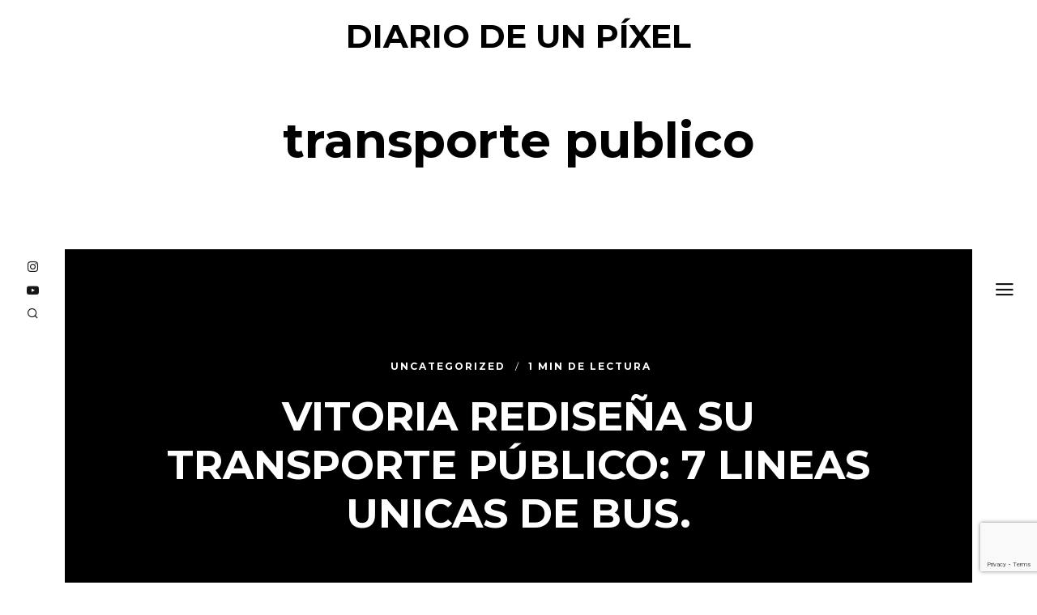

--- FILE ---
content_type: text/html; charset=UTF-8
request_url: http://www.diariodeunpixel.com/tag/transporte-publico/
body_size: 12292
content:
<!DOCTYPE html>
<html lang="es">
<head>
	<meta charset="UTF-8">
	<meta name="HandheldFriendly" content="True">
	<meta name="MobileOptimized" content="320">
	<meta name="viewport" content="width=device-width, initial-scale=1"/>
	<link rel="profile" href="http://gmpg.org/xfn/11">
	<meta name='robots' content='index, follow, max-image-preview:large, max-snippet:-1, max-video-preview:-1' />
	<style>img:is([sizes="auto" i], [sizes^="auto," i]) { contain-intrinsic-size: 3000px 1500px }</style>
	
	<!-- This site is optimized with the Yoast SEO plugin v24.9 - https://yoast.com/wordpress/plugins/seo/ -->
	<title>transporte publico | Diario de un píxel</title>
	<link rel="canonical" href="http://www.diariodeunpixel.com/tag/transporte-publico/" />
	<meta property="og:locale" content="es_ES" />
	<meta property="og:type" content="article" />
	<meta property="og:title" content="transporte publico | Diario de un píxel" />
	<meta property="og:url" content="http://www.diariodeunpixel.com/tag/transporte-publico/" />
	<meta property="og:site_name" content="Diario de un píxel" />
	<meta property="og:image" content="http://www.diariodeunpixel.com/wp-content/uploads/2016/01/fb_og.jpg" />
	<meta property="og:image:width" content="1200" />
	<meta property="og:image:height" content="628" />
	<meta property="og:image:type" content="image/jpeg" />
	<meta name="twitter:card" content="summary_large_image" />
	<meta name="twitter:site" content="@pixelillo" />
	<script type="application/ld+json" class="yoast-schema-graph">{"@context":"https://schema.org","@graph":[{"@type":"CollectionPage","@id":"http://www.diariodeunpixel.com/tag/transporte-publico/","url":"http://www.diariodeunpixel.com/tag/transporte-publico/","name":"transporte publico | Diario de un píxel","isPartOf":{"@id":"http://www.diariodeunpixel.com/#website"},"breadcrumb":{"@id":"http://www.diariodeunpixel.com/tag/transporte-publico/#breadcrumb"},"inLanguage":"es"},{"@type":"BreadcrumbList","@id":"http://www.diariodeunpixel.com/tag/transporte-publico/#breadcrumb","itemListElement":[{"@type":"ListItem","position":1,"name":"Portada","item":"http://www.diariodeunpixel.com/"},{"@type":"ListItem","position":2,"name":"transporte publico"}]},{"@type":"WebSite","@id":"http://www.diariodeunpixel.com/#website","url":"http://www.diariodeunpixel.com/","name":"Diario de un píxel","description":"El blog personal de @pixelillo","potentialAction":[{"@type":"SearchAction","target":{"@type":"EntryPoint","urlTemplate":"http://www.diariodeunpixel.com/?s={search_term_string}"},"query-input":{"@type":"PropertyValueSpecification","valueRequired":true,"valueName":"search_term_string"}}],"inLanguage":"es"}]}</script>
	<!-- / Yoast SEO plugin. -->


<link rel='dns-prefetch' href='//stats.wp.com' />
<link rel='dns-prefetch' href='//fonts.googleapis.com' />
<link rel='dns-prefetch' href='//v0.wordpress.com' />
<link rel='dns-prefetch' href='//www.googletagmanager.com' />
<link rel="alternate" type="application/rss+xml" title="Diario de un píxel &raquo; Feed" href="http://www.diariodeunpixel.com/feed/" />
<link rel="alternate" type="application/rss+xml" title="Diario de un píxel &raquo; Feed de los comentarios" href="http://www.diariodeunpixel.com/comments/feed/" />
<link rel="alternate" type="application/rss+xml" title="Diario de un píxel &raquo; Etiqueta transporte publico del feed" href="http://www.diariodeunpixel.com/tag/transporte-publico/feed/" />
			<link rel="preload" href="http://www.diariodeunpixel.com/wp-content/plugins/canvas/assets/fonts/canvas-icons.woff" as="font" type="font/woff" crossorigin>
			<script type="text/javascript">
/* <![CDATA[ */
window._wpemojiSettings = {"baseUrl":"https:\/\/s.w.org\/images\/core\/emoji\/16.0.1\/72x72\/","ext":".png","svgUrl":"https:\/\/s.w.org\/images\/core\/emoji\/16.0.1\/svg\/","svgExt":".svg","source":{"concatemoji":"http:\/\/www.diariodeunpixel.com\/wp-includes\/js\/wp-emoji-release.min.js?ver=6.8.3"}};
/*! This file is auto-generated */
!function(s,n){var o,i,e;function c(e){try{var t={supportTests:e,timestamp:(new Date).valueOf()};sessionStorage.setItem(o,JSON.stringify(t))}catch(e){}}function p(e,t,n){e.clearRect(0,0,e.canvas.width,e.canvas.height),e.fillText(t,0,0);var t=new Uint32Array(e.getImageData(0,0,e.canvas.width,e.canvas.height).data),a=(e.clearRect(0,0,e.canvas.width,e.canvas.height),e.fillText(n,0,0),new Uint32Array(e.getImageData(0,0,e.canvas.width,e.canvas.height).data));return t.every(function(e,t){return e===a[t]})}function u(e,t){e.clearRect(0,0,e.canvas.width,e.canvas.height),e.fillText(t,0,0);for(var n=e.getImageData(16,16,1,1),a=0;a<n.data.length;a++)if(0!==n.data[a])return!1;return!0}function f(e,t,n,a){switch(t){case"flag":return n(e,"\ud83c\udff3\ufe0f\u200d\u26a7\ufe0f","\ud83c\udff3\ufe0f\u200b\u26a7\ufe0f")?!1:!n(e,"\ud83c\udde8\ud83c\uddf6","\ud83c\udde8\u200b\ud83c\uddf6")&&!n(e,"\ud83c\udff4\udb40\udc67\udb40\udc62\udb40\udc65\udb40\udc6e\udb40\udc67\udb40\udc7f","\ud83c\udff4\u200b\udb40\udc67\u200b\udb40\udc62\u200b\udb40\udc65\u200b\udb40\udc6e\u200b\udb40\udc67\u200b\udb40\udc7f");case"emoji":return!a(e,"\ud83e\udedf")}return!1}function g(e,t,n,a){var r="undefined"!=typeof WorkerGlobalScope&&self instanceof WorkerGlobalScope?new OffscreenCanvas(300,150):s.createElement("canvas"),o=r.getContext("2d",{willReadFrequently:!0}),i=(o.textBaseline="top",o.font="600 32px Arial",{});return e.forEach(function(e){i[e]=t(o,e,n,a)}),i}function t(e){var t=s.createElement("script");t.src=e,t.defer=!0,s.head.appendChild(t)}"undefined"!=typeof Promise&&(o="wpEmojiSettingsSupports",i=["flag","emoji"],n.supports={everything:!0,everythingExceptFlag:!0},e=new Promise(function(e){s.addEventListener("DOMContentLoaded",e,{once:!0})}),new Promise(function(t){var n=function(){try{var e=JSON.parse(sessionStorage.getItem(o));if("object"==typeof e&&"number"==typeof e.timestamp&&(new Date).valueOf()<e.timestamp+604800&&"object"==typeof e.supportTests)return e.supportTests}catch(e){}return null}();if(!n){if("undefined"!=typeof Worker&&"undefined"!=typeof OffscreenCanvas&&"undefined"!=typeof URL&&URL.createObjectURL&&"undefined"!=typeof Blob)try{var e="postMessage("+g.toString()+"("+[JSON.stringify(i),f.toString(),p.toString(),u.toString()].join(",")+"));",a=new Blob([e],{type:"text/javascript"}),r=new Worker(URL.createObjectURL(a),{name:"wpTestEmojiSupports"});return void(r.onmessage=function(e){c(n=e.data),r.terminate(),t(n)})}catch(e){}c(n=g(i,f,p,u))}t(n)}).then(function(e){for(var t in e)n.supports[t]=e[t],n.supports.everything=n.supports.everything&&n.supports[t],"flag"!==t&&(n.supports.everythingExceptFlag=n.supports.everythingExceptFlag&&n.supports[t]);n.supports.everythingExceptFlag=n.supports.everythingExceptFlag&&!n.supports.flag,n.DOMReady=!1,n.readyCallback=function(){n.DOMReady=!0}}).then(function(){return e}).then(function(){var e;n.supports.everything||(n.readyCallback(),(e=n.source||{}).concatemoji?t(e.concatemoji):e.wpemoji&&e.twemoji&&(t(e.twemoji),t(e.wpemoji)))}))}((window,document),window._wpemojiSettings);
/* ]]> */
</script>
<link rel='stylesheet' id='canvas-css' href='http://www.diariodeunpixel.com/wp-content/plugins/canvas/assets/css/canvas.css?ver=2.4.7' type='text/css' media='all' />
<link rel='alternate stylesheet' id='powerkit-icons-css' href='http://www.diariodeunpixel.com/wp-content/plugins/powerkit/assets/fonts/powerkit-icons.woff?ver=2.9.7' type='text/css' as='font' type='font/wof' crossorigin />
<link rel='stylesheet' id='powerkit-css' href='http://www.diariodeunpixel.com/wp-content/plugins/powerkit/assets/css/powerkit.css?ver=2.9.7' type='text/css' media='all' />
<style id='wp-emoji-styles-inline-css' type='text/css'>

	img.wp-smiley, img.emoji {
		display: inline !important;
		border: none !important;
		box-shadow: none !important;
		height: 1em !important;
		width: 1em !important;
		margin: 0 0.07em !important;
		vertical-align: -0.1em !important;
		background: none !important;
		padding: 0 !important;
	}
</style>
<link rel='stylesheet' id='wp-block-library-css' href='http://www.diariodeunpixel.com/wp-includes/css/dist/block-library/style.min.css?ver=6.8.3' type='text/css' media='all' />
<style id='classic-theme-styles-inline-css' type='text/css'>
/*! This file is auto-generated */
.wp-block-button__link{color:#fff;background-color:#32373c;border-radius:9999px;box-shadow:none;text-decoration:none;padding:calc(.667em + 2px) calc(1.333em + 2px);font-size:1.125em}.wp-block-file__button{background:#32373c;color:#fff;text-decoration:none}
</style>
<link rel='stylesheet' id='mediaelement-css' href='http://www.diariodeunpixel.com/wp-includes/js/mediaelement/mediaelementplayer-legacy.min.css?ver=4.2.17' type='text/css' media='all' />
<link rel='stylesheet' id='wp-mediaelement-css' href='http://www.diariodeunpixel.com/wp-includes/js/mediaelement/wp-mediaelement.min.css?ver=6.8.3' type='text/css' media='all' />
<style id='jetpack-sharing-buttons-style-inline-css' type='text/css'>
.jetpack-sharing-buttons__services-list{display:flex;flex-direction:row;flex-wrap:wrap;gap:0;list-style-type:none;margin:5px;padding:0}.jetpack-sharing-buttons__services-list.has-small-icon-size{font-size:12px}.jetpack-sharing-buttons__services-list.has-normal-icon-size{font-size:16px}.jetpack-sharing-buttons__services-list.has-large-icon-size{font-size:24px}.jetpack-sharing-buttons__services-list.has-huge-icon-size{font-size:36px}@media print{.jetpack-sharing-buttons__services-list{display:none!important}}.editor-styles-wrapper .wp-block-jetpack-sharing-buttons{gap:0;padding-inline-start:0}ul.jetpack-sharing-buttons__services-list.has-background{padding:1.25em 2.375em}
</style>
<link rel='stylesheet' id='canvas-block-alert-style-css' href='http://www.diariodeunpixel.com/wp-content/plugins/canvas/components/basic-elements/block-alert/block.css?ver=1745157668' type='text/css' media='all' />
<link rel='stylesheet' id='canvas-block-progress-style-css' href='http://www.diariodeunpixel.com/wp-content/plugins/canvas/components/basic-elements/block-progress/block.css?ver=1745157668' type='text/css' media='all' />
<link rel='stylesheet' id='canvas-block-collapsibles-style-css' href='http://www.diariodeunpixel.com/wp-content/plugins/canvas/components/basic-elements/block-collapsibles/block.css?ver=1745157668' type='text/css' media='all' />
<link rel='stylesheet' id='canvas-block-tabs-style-css' href='http://www.diariodeunpixel.com/wp-content/plugins/canvas/components/basic-elements/block-tabs/block.css?ver=1745157668' type='text/css' media='all' />
<link rel='stylesheet' id='canvas-block-section-heading-style-css' href='http://www.diariodeunpixel.com/wp-content/plugins/canvas/components/basic-elements/block-section-heading/block.css?ver=1745157668' type='text/css' media='all' />
<link rel='stylesheet' id='canvas-block-section-style-css' href='http://www.diariodeunpixel.com/wp-content/plugins/canvas/components/layout-blocks/block-section/block-section.css?ver=1745157668' type='text/css' media='all' />
<link rel='stylesheet' id='canvas-block-row-style-css' href='http://www.diariodeunpixel.com/wp-content/plugins/canvas/components/layout-blocks/block-row/block-row.css?ver=1745157668' type='text/css' media='all' />
<link rel='stylesheet' id='canvas-block-posts-style-css' href='http://www.diariodeunpixel.com/wp-content/plugins/canvas/components/posts/block-posts/block-posts.css?ver=1745157668' type='text/css' media='all' />
<link rel='stylesheet' id='canvas-justified-gallery-block-style-css' href='http://www.diariodeunpixel.com/wp-content/plugins/canvas/components/justified-gallery/block/block-justified-gallery.css?ver=1745157668' type='text/css' media='all' />
<link rel='stylesheet' id='canvas-slider-gallery-block-style-css' href='http://www.diariodeunpixel.com/wp-content/plugins/canvas/components/slider-gallery/block/block-slider-gallery.css?ver=1745157668' type='text/css' media='all' />
<link rel='stylesheet' id='canvas-block-posts-sidebar-css' href='http://www.diariodeunpixel.com/wp-content/plugins/canvas/components/posts/block-posts-sidebar/block-posts-sidebar.css?ver=1745157668' type='text/css' media='all' />
<style id='global-styles-inline-css' type='text/css'>
:root{--wp--preset--aspect-ratio--square: 1;--wp--preset--aspect-ratio--4-3: 4/3;--wp--preset--aspect-ratio--3-4: 3/4;--wp--preset--aspect-ratio--3-2: 3/2;--wp--preset--aspect-ratio--2-3: 2/3;--wp--preset--aspect-ratio--16-9: 16/9;--wp--preset--aspect-ratio--9-16: 9/16;--wp--preset--color--black: #000000;--wp--preset--color--cyan-bluish-gray: #abb8c3;--wp--preset--color--white: #ffffff;--wp--preset--color--pale-pink: #f78da7;--wp--preset--color--vivid-red: #cf2e2e;--wp--preset--color--luminous-vivid-orange: #ff6900;--wp--preset--color--luminous-vivid-amber: #fcb900;--wp--preset--color--light-green-cyan: #7bdcb5;--wp--preset--color--vivid-green-cyan: #00d084;--wp--preset--color--pale-cyan-blue: #8ed1fc;--wp--preset--color--vivid-cyan-blue: #0693e3;--wp--preset--color--vivid-purple: #9b51e0;--wp--preset--gradient--vivid-cyan-blue-to-vivid-purple: linear-gradient(135deg,rgba(6,147,227,1) 0%,rgb(155,81,224) 100%);--wp--preset--gradient--light-green-cyan-to-vivid-green-cyan: linear-gradient(135deg,rgb(122,220,180) 0%,rgb(0,208,130) 100%);--wp--preset--gradient--luminous-vivid-amber-to-luminous-vivid-orange: linear-gradient(135deg,rgba(252,185,0,1) 0%,rgba(255,105,0,1) 100%);--wp--preset--gradient--luminous-vivid-orange-to-vivid-red: linear-gradient(135deg,rgba(255,105,0,1) 0%,rgb(207,46,46) 100%);--wp--preset--gradient--very-light-gray-to-cyan-bluish-gray: linear-gradient(135deg,rgb(238,238,238) 0%,rgb(169,184,195) 100%);--wp--preset--gradient--cool-to-warm-spectrum: linear-gradient(135deg,rgb(74,234,220) 0%,rgb(151,120,209) 20%,rgb(207,42,186) 40%,rgb(238,44,130) 60%,rgb(251,105,98) 80%,rgb(254,248,76) 100%);--wp--preset--gradient--blush-light-purple: linear-gradient(135deg,rgb(255,206,236) 0%,rgb(152,150,240) 100%);--wp--preset--gradient--blush-bordeaux: linear-gradient(135deg,rgb(254,205,165) 0%,rgb(254,45,45) 50%,rgb(107,0,62) 100%);--wp--preset--gradient--luminous-dusk: linear-gradient(135deg,rgb(255,203,112) 0%,rgb(199,81,192) 50%,rgb(65,88,208) 100%);--wp--preset--gradient--pale-ocean: linear-gradient(135deg,rgb(255,245,203) 0%,rgb(182,227,212) 50%,rgb(51,167,181) 100%);--wp--preset--gradient--electric-grass: linear-gradient(135deg,rgb(202,248,128) 0%,rgb(113,206,126) 100%);--wp--preset--gradient--midnight: linear-gradient(135deg,rgb(2,3,129) 0%,rgb(40,116,252) 100%);--wp--preset--font-size--small: 13px;--wp--preset--font-size--medium: 20px;--wp--preset--font-size--large: 36px;--wp--preset--font-size--x-large: 42px;--wp--preset--spacing--20: 0.44rem;--wp--preset--spacing--30: 0.67rem;--wp--preset--spacing--40: 1rem;--wp--preset--spacing--50: 1.5rem;--wp--preset--spacing--60: 2.25rem;--wp--preset--spacing--70: 3.38rem;--wp--preset--spacing--80: 5.06rem;--wp--preset--shadow--natural: 6px 6px 9px rgba(0, 0, 0, 0.2);--wp--preset--shadow--deep: 12px 12px 50px rgba(0, 0, 0, 0.4);--wp--preset--shadow--sharp: 6px 6px 0px rgba(0, 0, 0, 0.2);--wp--preset--shadow--outlined: 6px 6px 0px -3px rgba(255, 255, 255, 1), 6px 6px rgba(0, 0, 0, 1);--wp--preset--shadow--crisp: 6px 6px 0px rgba(0, 0, 0, 1);}:where(.is-layout-flex){gap: 0.5em;}:where(.is-layout-grid){gap: 0.5em;}body .is-layout-flex{display: flex;}.is-layout-flex{flex-wrap: wrap;align-items: center;}.is-layout-flex > :is(*, div){margin: 0;}body .is-layout-grid{display: grid;}.is-layout-grid > :is(*, div){margin: 0;}:where(.wp-block-columns.is-layout-flex){gap: 2em;}:where(.wp-block-columns.is-layout-grid){gap: 2em;}:where(.wp-block-post-template.is-layout-flex){gap: 1.25em;}:where(.wp-block-post-template.is-layout-grid){gap: 1.25em;}.has-black-color{color: var(--wp--preset--color--black) !important;}.has-cyan-bluish-gray-color{color: var(--wp--preset--color--cyan-bluish-gray) !important;}.has-white-color{color: var(--wp--preset--color--white) !important;}.has-pale-pink-color{color: var(--wp--preset--color--pale-pink) !important;}.has-vivid-red-color{color: var(--wp--preset--color--vivid-red) !important;}.has-luminous-vivid-orange-color{color: var(--wp--preset--color--luminous-vivid-orange) !important;}.has-luminous-vivid-amber-color{color: var(--wp--preset--color--luminous-vivid-amber) !important;}.has-light-green-cyan-color{color: var(--wp--preset--color--light-green-cyan) !important;}.has-vivid-green-cyan-color{color: var(--wp--preset--color--vivid-green-cyan) !important;}.has-pale-cyan-blue-color{color: var(--wp--preset--color--pale-cyan-blue) !important;}.has-vivid-cyan-blue-color{color: var(--wp--preset--color--vivid-cyan-blue) !important;}.has-vivid-purple-color{color: var(--wp--preset--color--vivid-purple) !important;}.has-black-background-color{background-color: var(--wp--preset--color--black) !important;}.has-cyan-bluish-gray-background-color{background-color: var(--wp--preset--color--cyan-bluish-gray) !important;}.has-white-background-color{background-color: var(--wp--preset--color--white) !important;}.has-pale-pink-background-color{background-color: var(--wp--preset--color--pale-pink) !important;}.has-vivid-red-background-color{background-color: var(--wp--preset--color--vivid-red) !important;}.has-luminous-vivid-orange-background-color{background-color: var(--wp--preset--color--luminous-vivid-orange) !important;}.has-luminous-vivid-amber-background-color{background-color: var(--wp--preset--color--luminous-vivid-amber) !important;}.has-light-green-cyan-background-color{background-color: var(--wp--preset--color--light-green-cyan) !important;}.has-vivid-green-cyan-background-color{background-color: var(--wp--preset--color--vivid-green-cyan) !important;}.has-pale-cyan-blue-background-color{background-color: var(--wp--preset--color--pale-cyan-blue) !important;}.has-vivid-cyan-blue-background-color{background-color: var(--wp--preset--color--vivid-cyan-blue) !important;}.has-vivid-purple-background-color{background-color: var(--wp--preset--color--vivid-purple) !important;}.has-black-border-color{border-color: var(--wp--preset--color--black) !important;}.has-cyan-bluish-gray-border-color{border-color: var(--wp--preset--color--cyan-bluish-gray) !important;}.has-white-border-color{border-color: var(--wp--preset--color--white) !important;}.has-pale-pink-border-color{border-color: var(--wp--preset--color--pale-pink) !important;}.has-vivid-red-border-color{border-color: var(--wp--preset--color--vivid-red) !important;}.has-luminous-vivid-orange-border-color{border-color: var(--wp--preset--color--luminous-vivid-orange) !important;}.has-luminous-vivid-amber-border-color{border-color: var(--wp--preset--color--luminous-vivid-amber) !important;}.has-light-green-cyan-border-color{border-color: var(--wp--preset--color--light-green-cyan) !important;}.has-vivid-green-cyan-border-color{border-color: var(--wp--preset--color--vivid-green-cyan) !important;}.has-pale-cyan-blue-border-color{border-color: var(--wp--preset--color--pale-cyan-blue) !important;}.has-vivid-cyan-blue-border-color{border-color: var(--wp--preset--color--vivid-cyan-blue) !important;}.has-vivid-purple-border-color{border-color: var(--wp--preset--color--vivid-purple) !important;}.has-vivid-cyan-blue-to-vivid-purple-gradient-background{background: var(--wp--preset--gradient--vivid-cyan-blue-to-vivid-purple) !important;}.has-light-green-cyan-to-vivid-green-cyan-gradient-background{background: var(--wp--preset--gradient--light-green-cyan-to-vivid-green-cyan) !important;}.has-luminous-vivid-amber-to-luminous-vivid-orange-gradient-background{background: var(--wp--preset--gradient--luminous-vivid-amber-to-luminous-vivid-orange) !important;}.has-luminous-vivid-orange-to-vivid-red-gradient-background{background: var(--wp--preset--gradient--luminous-vivid-orange-to-vivid-red) !important;}.has-very-light-gray-to-cyan-bluish-gray-gradient-background{background: var(--wp--preset--gradient--very-light-gray-to-cyan-bluish-gray) !important;}.has-cool-to-warm-spectrum-gradient-background{background: var(--wp--preset--gradient--cool-to-warm-spectrum) !important;}.has-blush-light-purple-gradient-background{background: var(--wp--preset--gradient--blush-light-purple) !important;}.has-blush-bordeaux-gradient-background{background: var(--wp--preset--gradient--blush-bordeaux) !important;}.has-luminous-dusk-gradient-background{background: var(--wp--preset--gradient--luminous-dusk) !important;}.has-pale-ocean-gradient-background{background: var(--wp--preset--gradient--pale-ocean) !important;}.has-electric-grass-gradient-background{background: var(--wp--preset--gradient--electric-grass) !important;}.has-midnight-gradient-background{background: var(--wp--preset--gradient--midnight) !important;}.has-small-font-size{font-size: var(--wp--preset--font-size--small) !important;}.has-medium-font-size{font-size: var(--wp--preset--font-size--medium) !important;}.has-large-font-size{font-size: var(--wp--preset--font-size--large) !important;}.has-x-large-font-size{font-size: var(--wp--preset--font-size--x-large) !important;}
:where(.wp-block-post-template.is-layout-flex){gap: 1.25em;}:where(.wp-block-post-template.is-layout-grid){gap: 1.25em;}
:where(.wp-block-columns.is-layout-flex){gap: 2em;}:where(.wp-block-columns.is-layout-grid){gap: 2em;}
:root :where(.wp-block-pullquote){font-size: 1.5em;line-height: 1.6;}
</style>
<link rel='stylesheet' id='canvas-block-heading-style-css' href='http://www.diariodeunpixel.com/wp-content/plugins/canvas/components/content-formatting/block-heading/block.css?ver=1745157668' type='text/css' media='all' />
<link rel='stylesheet' id='canvas-block-list-style-css' href='http://www.diariodeunpixel.com/wp-content/plugins/canvas/components/content-formatting/block-list/block.css?ver=1745157668' type='text/css' media='all' />
<link rel='stylesheet' id='canvas-block-paragraph-style-css' href='http://www.diariodeunpixel.com/wp-content/plugins/canvas/components/content-formatting/block-paragraph/block.css?ver=1745157668' type='text/css' media='all' />
<link rel='stylesheet' id='canvas-block-separator-style-css' href='http://www.diariodeunpixel.com/wp-content/plugins/canvas/components/content-formatting/block-separator/block.css?ver=1745157668' type='text/css' media='all' />
<link rel='stylesheet' id='canvas-block-group-style-css' href='http://www.diariodeunpixel.com/wp-content/plugins/canvas/components/basic-elements/block-group/block.css?ver=1745157668' type='text/css' media='all' />
<link rel='stylesheet' id='canvas-block-cover-style-css' href='http://www.diariodeunpixel.com/wp-content/plugins/canvas/components/basic-elements/block-cover/block.css?ver=1745157668' type='text/css' media='all' />
<link rel='stylesheet' id='powerkit-author-box-css' href='http://www.diariodeunpixel.com/wp-content/plugins/powerkit/modules/author-box/public/css/public-powerkit-author-box.css?ver=2.9.7' type='text/css' media='all' />
<link rel='stylesheet' id='powerkit-basic-elements-css' href='http://www.diariodeunpixel.com/wp-content/plugins/powerkit/modules/basic-elements/public/css/public-powerkit-basic-elements.css?ver=2.9.7' type='text/css' media='screen' />
<link rel='stylesheet' id='powerkit-coming-soon-css' href='http://www.diariodeunpixel.com/wp-content/plugins/powerkit/modules/coming-soon/public/css/public-powerkit-coming-soon.css?ver=2.9.7' type='text/css' media='all' />
<link rel='stylesheet' id='powerkit-content-formatting-css' href='http://www.diariodeunpixel.com/wp-content/plugins/powerkit/modules/content-formatting/public/css/public-powerkit-content-formatting.css?ver=2.9.7' type='text/css' media='all' />
<link rel='stylesheet' id='powerkit-сontributors-css' href='http://www.diariodeunpixel.com/wp-content/plugins/powerkit/modules/contributors/public/css/public-powerkit-contributors.css?ver=2.9.7' type='text/css' media='all' />
<link rel='stylesheet' id='powerkit-featured-categories-css' href='http://www.diariodeunpixel.com/wp-content/plugins/powerkit/modules/featured-categories/public/css/public-powerkit-featured-categories.css?ver=2.9.7' type='text/css' media='all' />
<link rel='stylesheet' id='powerkit-inline-posts-css' href='http://www.diariodeunpixel.com/wp-content/plugins/powerkit/modules/inline-posts/public/css/public-powerkit-inline-posts.css?ver=2.9.7' type='text/css' media='all' />
<link rel='stylesheet' id='powerkit-justified-gallery-css' href='http://www.diariodeunpixel.com/wp-content/plugins/powerkit/modules/justified-gallery/public/css/public-powerkit-justified-gallery.css?ver=2.9.7' type='text/css' media='all' />
<link rel='stylesheet' id='glightbox-css' href='http://www.diariodeunpixel.com/wp-content/plugins/powerkit/modules/lightbox/public/css/glightbox.min.css?ver=2.9.7' type='text/css' media='all' />
<link rel='stylesheet' id='powerkit-lightbox-css' href='http://www.diariodeunpixel.com/wp-content/plugins/powerkit/modules/lightbox/public/css/public-powerkit-lightbox.css?ver=2.9.7' type='text/css' media='all' />
<link rel='stylesheet' id='powerkit-opt-in-forms-css' href='http://www.diariodeunpixel.com/wp-content/plugins/powerkit/modules/opt-in-forms/public/css/public-powerkit-opt-in-forms.css?ver=2.9.7' type='text/css' media='all' />
<link rel='stylesheet' id='powerkit-widget-posts-css' href='http://www.diariodeunpixel.com/wp-content/plugins/powerkit/modules/posts/public/css/public-powerkit-widget-posts.css?ver=2.9.7' type='text/css' media='all' />
<link rel='stylesheet' id='powerkit-scroll-to-top-css' href='http://www.diariodeunpixel.com/wp-content/plugins/powerkit/modules/scroll-to-top/public/css/public-powerkit-scroll-to-top.css?ver=2.9.7' type='text/css' media='all' />
<link rel='stylesheet' id='powerkit-share-buttons-css' href='http://www.diariodeunpixel.com/wp-content/plugins/powerkit/modules/share-buttons/public/css/public-powerkit-share-buttons.css?ver=2.9.7' type='text/css' media='all' />
<link rel='stylesheet' id='powerkit-slider-gallery-css' href='http://www.diariodeunpixel.com/wp-content/plugins/powerkit/modules/slider-gallery/public/css/public-powerkit-slider-gallery.css?ver=2.9.7' type='text/css' media='all' />
<link rel='stylesheet' id='powerkit-social-links-css' href='http://www.diariodeunpixel.com/wp-content/plugins/powerkit/modules/social-links/public/css/public-powerkit-social-links.css?ver=2.9.7' type='text/css' media='all' />
<link rel='stylesheet' id='powerkit-widget-about-css' href='http://www.diariodeunpixel.com/wp-content/plugins/powerkit/modules/widget-about/public/css/public-powerkit-widget-about.css?ver=2.9.7' type='text/css' media='all' />
<link rel='stylesheet' id='ley-cookie-css' href='http://www.diariodeunpixel.com/wp-content/plugins/spain-cookie-law/assets/css/ley-cookie.css?ver=6.8.3' type='text/css' media='all' />
<link rel='stylesheet' id='widgetopts-styles-css' href='http://www.diariodeunpixel.com/wp-content/plugins/widget-options/assets/css/widget-options.css?ver=4.1.1' type='text/css' media='all' />
<link rel='stylesheet' id='fotomag-style-css' href='http://www.diariodeunpixel.com/wp-content/themes/fotomag/assets/css/style.min.css?ver=2.0.8' type='text/css' media='all' />
<style id='fotomag-style-inline-css' type='text/css'>
.cb-menu-overlay .cb-background { background-image: url( http://www.diariodeunpixel.com/wp-content/uploads/2025/04/menu.jpg ); }.cb-menu-overlay .cb-background { opacity: 0.22; }.cb-menu-overlay { background-color: #fff; }.cb-top-nav-menu { padding-top: 5px; }.cb-sub-modal { background-color: #fff; }.cb-sub-modal, .cb-sub-modal .overlay__closer { color: #000; }.cb-menu-overlay, .cb-menu-overlay a { color: #111; }.entry-content h1, .entry-content h2, .entry-content h3, .entry-content h4, .entry-content h5 { color: #222; }.entry-content blockquote { color: #222; }.entry-content a { color: #666; }.entry-content a:hover { color: #999; }.cb-under-footer a, .cb-column a { color: #666; }.cb-under-footer a:hover, .cb-column a:hover { color: #999; }.entry-content {  color: #222; font-size: 15px; line-height: 28px; }h1, h2, h3, h4 ,h5, .cb-font-title, .comment-form .submit, body { font-family: 'Montserrat'; }.cb-font-body, .entry-content, .entry-content h1, .entry-content h2, .entry-content h3, .entry-content h4, .entry-content h5, .cb-font-content, .comment-form input, .comment-form textarea, .cb-search-field, .comment-notes { font-family: 'Merriweather'; }*::-webkit-input-placeholder { font-family: 'Merriweather'; }*:-moz-placeholder { font-family: 'Merriweather'; }*::-moz-placeholder { font-family: 'Merriweather'; }*:-ms-input-placeholder { font-family: 'Merriweather'; }@media only screen and (min-width: 1020px) { .entry-content { font-size: 18px; line-height: 34px; } }@media only screen and (min-width: 1200px) { .cb-nav-top { padding-top: 25px; padding-bottom: 25px } }
</style>
<!--[if lt IE 10]>
<link rel='stylesheet' id='fotomag-ie-stylesheet-css' href='http://www.diariodeunpixel.com/wp-content/themes/fotomag/assets/css/ie.css?ver=2.0.8' type='text/css' media='all' />
<![endif]-->
<link rel='stylesheet' id='fotomag-fonts-css' href='http://fonts.googleapis.com/css?family=Montserrat%3A400%2C700%7CMerriweather%3A400%2C700%2C400italic&#038;subset=latin&#038;ver=2.0.8' type='text/css' media='all' />
<style id='akismet-widget-style-inline-css' type='text/css'>

			.a-stats {
				--akismet-color-mid-green: #357b49;
				--akismet-color-white: #fff;
				--akismet-color-light-grey: #f6f7f7;

				max-width: 350px;
				width: auto;
			}

			.a-stats * {
				all: unset;
				box-sizing: border-box;
			}

			.a-stats strong {
				font-weight: 600;
			}

			.a-stats a.a-stats__link,
			.a-stats a.a-stats__link:visited,
			.a-stats a.a-stats__link:active {
				background: var(--akismet-color-mid-green);
				border: none;
				box-shadow: none;
				border-radius: 8px;
				color: var(--akismet-color-white);
				cursor: pointer;
				display: block;
				font-family: -apple-system, BlinkMacSystemFont, 'Segoe UI', 'Roboto', 'Oxygen-Sans', 'Ubuntu', 'Cantarell', 'Helvetica Neue', sans-serif;
				font-weight: 500;
				padding: 12px;
				text-align: center;
				text-decoration: none;
				transition: all 0.2s ease;
			}

			/* Extra specificity to deal with TwentyTwentyOne focus style */
			.widget .a-stats a.a-stats__link:focus {
				background: var(--akismet-color-mid-green);
				color: var(--akismet-color-white);
				text-decoration: none;
			}

			.a-stats a.a-stats__link:hover {
				filter: brightness(110%);
				box-shadow: 0 4px 12px rgba(0, 0, 0, 0.06), 0 0 2px rgba(0, 0, 0, 0.16);
			}

			.a-stats .count {
				color: var(--akismet-color-white);
				display: block;
				font-size: 1.5em;
				line-height: 1.4;
				padding: 0 13px;
				white-space: nowrap;
			}
		
</style>
<link rel='stylesheet' id='searchwp-forms-css' href='http://www.diariodeunpixel.com/wp-content/plugins/searchwp-live-ajax-search/assets/styles/frontend/search-forms.css?ver=1.8.5' type='text/css' media='all' />
<link rel='stylesheet' id='searchwp-live-search-css' href='http://www.diariodeunpixel.com/wp-content/plugins/searchwp-live-ajax-search/assets/styles/style.css?ver=1.8.5' type='text/css' media='all' />
<style id='searchwp-live-search-inline-css' type='text/css'>
.searchwp-live-search-result .searchwp-live-search-result--title a {
  font-size: 16px;
}
.searchwp-live-search-result .searchwp-live-search-result--price {
  font-size: 14px;
}
.searchwp-live-search-result .searchwp-live-search-result--add-to-cart .button {
  font-size: 14px;
}

</style>
<script type="text/javascript" src="http://www.diariodeunpixel.com/wp-includes/js/jquery/jquery.min.js?ver=3.7.1" id="jquery-core-js"></script>
<script type="text/javascript" src="http://www.diariodeunpixel.com/wp-includes/js/jquery/jquery-migrate.min.js?ver=3.4.1" id="jquery-migrate-js"></script>
<script type="text/javascript" src="http://www.diariodeunpixel.com/wp-content/plugins/spain-cookie-law/assets/js/cookie-check.js?ver=6.8.3" id="cookie-check-js"></script>
<script type="text/javascript" src="http://www.diariodeunpixel.com/wp-content/plugins/spain-cookie-law/assets/js/jquery-cookie/jquery.cookie.js?ver=6.8.3" id="jquery.cookie-js"></script>
<link rel="https://api.w.org/" href="http://www.diariodeunpixel.com/wp-json/" /><link rel="alternate" title="JSON" type="application/json" href="http://www.diariodeunpixel.com/wp-json/wp/v2/tags/469" /><link rel="EditURI" type="application/rsd+xml" title="RSD" href="http://www.diariodeunpixel.com/xmlrpc.php?rsd" />
<meta name="generator" content="WordPress 6.8.3" />
<meta name="generator" content="Site Kit by Google 1.150.0" /><!-- Global site tag (gtag.js) - Google Analytics -->
<script async src="https://www.googletagmanager.com/gtag/js?id=UA-844510-7"></script>
<script>
  window.dataLayer = window.dataLayer || [];
  function gtag(){dataLayer.push(arguments);}
  gtag('js', new Date());

  gtag('config', 'UA-844510-7');
</script>
	<style>img#wpstats{display:none}</style>
		<style id="kirki-inline-styles"></style></head>
<body class="archive tag tag-transporte-publico tag-469 wp-theme-fotomag cb-header-1 cb-reading-time-on cb-body-bs-1">
<div id="container">
		<header id="cb-header" class="cb-header cb-nav-top clearfix">
		<div class="logo-main-wrap header-padding tipi-all-c"><div class="logo logo-main logo-fallback"><a href="http://www.diariodeunpixel.com">Diario de un píxel</a></div></div>			</header>
	<div class="mob-header m-0"><a href="#" data-title="Buscar" class="tipi-tip search__tr tipi-tip-r"><i class="fotomag-i-search"></i></a><a href="#" class="slide-menu__tr"><i class="fotomag-i-menu"></i></a></div><div id="cb-nav-left" class="cb-fixed cb-nav-left cb-font-title cb-nav-sides xs-0 nav"><div class="cb-v-container"><div class="social__icon"><a href="https://www.instagram.com/pixelillo" target="_blank" data-title="Instagram" class="tipi-tip tipi-tip-r"><i class="fotomag-i-instagram"></i></a></div><div class="social__icon"><a href="https://www.youtube.com/UCEw3a4rM2bUAJtNLfJKNBsQ" target="_blank" data-title="YouTube" class="tipi-tip tipi-tip-r"><i class="fotomag-i-youtube-play"></i></a></div><div class="social__icon"><a href="#" data-title="Buscar" class="tipi-tip search__tr tipi-tip-r"><i class="fotomag-i-search"></i></a></div></div></div>	<div id="cb-nav-right" class="cb-fixed cb-nav-right cb-nav-sides xs-0 nav">
		<div class="cb-v-container">
			<a href="#" class="slide-menu__tr"><i class="fotomag-i-menu"></i></a>
		</div>
	</div>
	<div class="cb-menu-overlay cb-border cb-border-bot">
		<a href="#" class="overlay__closer"><i class="fotomag-i-x"></i></a>
		<ul id="cb-slide-in-nav" class="cb-slide-in-nav cb-style-text-1"><li id="menu-item-8176" class="menu-item menu-item-type-custom menu-item-object-custom menu-item-8176"><a href="/">Inicio</a></li>
<li id="menu-item-8175" class="menu-item menu-item-type-post_type menu-item-object-page menu-item-8175"><a href="http://www.diariodeunpixel.com/pixelillo/">Quién soy</a></li>
<li id="menu-item-9907" class="menu-item menu-item-type-post_type menu-item-object-page menu-item-9907"><a href="http://www.diariodeunpixel.com/coleccion-de-camaras-vintage/">Colección de cámaras vintage</a></li>
<li id="menu-item-8173" class="menu-item menu-item-type-post_type menu-item-object-page menu-item-8173"><a href="http://www.diariodeunpixel.com/politica-de-cookies/">Política de cookies</a></li>
<li id="menu-item-8174" class="menu-item menu-item-type-post_type menu-item-object-page menu-item-8174"><a href="http://www.diariodeunpixel.com/contacto/">Contacto</a></li>
</ul>		<div class="cb-slide-social-icons"><a href="https://www.instagram.com/pixelillo" target="_blank" data-title="Instagram" class="tipi-tip tipi-tip-t"><i class="fotomag-i-instagram"></i></a><a href="https://www.youtube.com/UCEw3a4rM2bUAJtNLfJKNBsQ" target="_blank" data-title="YouTube" class="tipi-tip tipi-tip-t"><i class="fotomag-i-youtube-play"></i></a></div>		<span class="cb-background"></span>
	</div>
			<div id="content" class="site-content clearfix">
	<div class="cb-arc-header cb-border cb-title-box wrap">
				<h1 class="cb-arc-title">transporte publico</h1>			</div>
	<div id="cb-inner-content" class="cb-inner-content-area clearfix">
			<main id="cb-main" class="cb-border cb-posts-loop clearfix" itemscope itemprop="mainContentOfPage" itemtype="http://schema.org/Blog">
									<article id="post-1364" class="preview cb-bs cb-m clearfix post-1364 post type-post status-publish format-standard hentry category-uncategorized tag-autobuses tag-nuevas-lineas tag-transporte-publico tag-tuvisa tag-vitoria">
		<div class="meta">
		 <div class="cb-cat-wrap">
			
			<div class="cb-cat">

				
					<a href="http://www.diariodeunpixel.com/uncategorized/" title="Ver todos los artículos de uncategorized">
						Uncategorized					</a>

							</div>

									<div class="cb-cat cb-reading-time">
				1 min de lectura			</div>

				</div>
		<h2 class="title"><a href="http://www.diariodeunpixel.com/2009/03/vitoria-redisena-su-transporte-publico-7-lineas-unicas-de-bus/">Vitoria rediseña su transporte público: 7 lineas unicas de Bus.</a></h2>
					</div>
	<a href="http://www.diariodeunpixel.com/2009/03/vitoria-redisena-su-transporte-publico-7-lineas-unicas-de-bus/" class="cb-link"></a>
</article>												<nav class="pagination pagi-num clearfix"></nav>			</main>
	</div>
</div><!-- .site-content -->
<footer id="footer" class="cb-footer-area clearfix">
	<div class="cb-footer-last cb-border cb-border-mob clearfix">
								<div class="cb-footer-social-icons cb-footer-last-block"><a href="https://www.instagram.com/pixelillo" target="_blank"><i class="fotomag-i-instagram"></i></a><a href="https://www.youtube.com/UCEw3a4rM2bUAJtNLfJKNBsQ" target="_blank"><i class="fotomag-i-youtube-play"></i></a></div>		<div class="cb-copyright cb-footer-last-block clearfix">
							<div class="cb-copyright-line cb-copyright-block">Hecho con mucho cariño bajo licencia Creative Commons CC BY 4.0</div>
			
							<span class="cb-copyright-block">|</span>
										<div class="cb-to-top cb-copyright-block"><a href="#" id="cb-to-top">Volver arriba <i class="fotomag-i-chevron-up"></i></a></div>
					</div>
	</div>
</footer> <!-- end footer -->
</div> <!-- end #cb-outer-container -->
<script type="speculationrules">
{"prefetch":[{"source":"document","where":{"and":[{"href_matches":"\/*"},{"not":{"href_matches":["\/wp-*.php","\/wp-admin\/*","\/wp-content\/uploads\/*","\/wp-content\/*","\/wp-content\/plugins\/*","\/wp-content\/themes\/fotomag\/*","\/*\\?(.+)"]}},{"not":{"selector_matches":"a[rel~=\"nofollow\"]"}},{"not":{"selector_matches":".no-prefetch, .no-prefetch a"}}]},"eagerness":"conservative"}]}
</script>
			<a href="#top" class="pk-scroll-to-top">
				<i class="pk-icon pk-icon-up"></i>
			</a>
			<script type="text/javascript">
	jQuery(document).ready(function() {
		CookieLegal.inicio({
			ajaxCallback: "http://www.diariodeunpixel.com/wp-admin/admin-ajax.php",
			checkGeoip: "on",
			mensaje: "Este blog utiliza cookies, pero no se maltratan o se han maltratado animales durante su desarrollo. Yo te aviso, por si acaso, que el que avisa, no es traidor.",
			pagePermanlink:"http://www.diariodeunpixel.com/politica-de-cookies/",
			tituloPagina: "Política de cookies",
			web: "www.diariodeunpixel.com",
		});
	});
	</script>
	<script type="application/ld+json">{"@context": "http://schema.org",
	"@type": "WebPage",
	"name": "Diario de un píxel",
	"description": "El blog personal de @pixelillo",
	"url": "http://www.diariodeunpixel.com/","potentialAction": {
	"@type": "SearchAction",
	"target": "http://www.diariodeunpixel.com/?s=&#123;search_term&#125;",
	"query-input": "required name=search_term"}}</script>	<div id="search__overlay" class="clearfix cb-pre-load wrap cb-light-loader">
		<i class="fotomag-i-circle-o-notch spin__ani"></i>
			<form method="get" class="cb-search" action="http://www.diariodeunpixel.com/">
	<input type="text" class="cb-search-field cb-font-header" placeholder="Buscar..." value="" name="s" data-swplive="true" data-swpengine="default" data-swpconfig="default" autocomplete="off">
	<button class="cb-search-submit" type="submit" value=""><i class="fotomag-i-search"></i></button>
</form>
			<div id="search__results"></div>
	</div>
			<div id="fotomag__overlay" class="overlay__base modal-wrap cb-overlay-modal">
		<a href="#" class="overlay__closer">
			<i class="fotomag-i-x"></i>
		</a>
		<div class="content-custom content-block">
		</div>
	</div>
	        <style>
            .searchwp-live-search-results {
                opacity: 0;
                transition: opacity .25s ease-in-out;
                -moz-transition: opacity .25s ease-in-out;
                -webkit-transition: opacity .25s ease-in-out;
                height: 0;
                overflow: hidden;
                z-index: 9999995; /* Exceed SearchWP Modal Search Form overlay. */
                position: absolute;
                display: none;
            }

            .searchwp-live-search-results-showing {
                display: block;
                opacity: 1;
                height: auto;
                overflow: auto;
            }

            .searchwp-live-search-no-results {
                padding: 3em 2em 0;
                text-align: center;
            }

            .searchwp-live-search-no-min-chars:after {
                content: "Continuar escribiendo";
                display: block;
                text-align: center;
                padding: 2em 2em 0;
            }
        </style>
                <script>
            var _SEARCHWP_LIVE_AJAX_SEARCH_BLOCKS = true;
            var _SEARCHWP_LIVE_AJAX_SEARCH_ENGINE = 'default';
            var _SEARCHWP_LIVE_AJAX_SEARCH_CONFIG = 'default';
        </script>
        <script type="text/javascript" src="http://www.diariodeunpixel.com/wp-content/plugins/canvas/components/basic-elements/block-alert/public-block-alert.js?ver=2.4.7" id="canvas-block-alert-script-js"></script>
<script type="text/javascript" src="http://www.diariodeunpixel.com/wp-content/plugins/canvas/components/basic-elements/block-collapsibles/public-block-collapsibles.js?ver=2.4.7" id="canvas-block-collapsibles-script-js"></script>
<script type="text/javascript" src="http://www.diariodeunpixel.com/wp-content/plugins/canvas/components/basic-elements/block-tabs/public-block-tabs.js?ver=2.4.7" id="canvas-block-tabs-script-js"></script>
<script type="text/javascript" src="http://www.diariodeunpixel.com/wp-content/plugins/canvas/components/posts/block-posts/colcade.js?ver=2.4.7" id="colcade-js"></script>
<script type="text/javascript" src="http://www.diariodeunpixel.com/wp-content/plugins/canvas/components/posts/block-posts/public-block-posts.js?ver=2.4.7" id="canvas-block-posts-script-js"></script>
<script type="text/javascript" src="http://www.diariodeunpixel.com/wp-content/plugins/canvas/components/justified-gallery/block/jquery.justifiedGallery.min.js?ver=2.4.7" id="justifiedgallery-js"></script>
<script type="text/javascript" id="canvas-justified-gallery-js-extra">
/* <![CDATA[ */
var canvasJG = {"rtl":""};
/* ]]> */
</script>
<script type="text/javascript" src="http://www.diariodeunpixel.com/wp-content/plugins/canvas/components/justified-gallery/block/public-block-justified-gallery.js?ver=2.4.7" id="canvas-justified-gallery-js"></script>
<script type="text/javascript" src="http://www.diariodeunpixel.com/wp-includes/js/imagesloaded.min.js?ver=5.0.0" id="imagesloaded-js"></script>
<script type="text/javascript" src="http://www.diariodeunpixel.com/wp-content/plugins/canvas/components/slider-gallery/block/flickity.pkgd.min.js?ver=2.4.7" id="flickity-js"></script>
<script type="text/javascript" id="canvas-slider-gallery-js-extra">
/* <![CDATA[ */
var canvas_sg_flickity = {"page_info_sep":" of "};
/* ]]> */
</script>
<script type="text/javascript" src="http://www.diariodeunpixel.com/wp-content/plugins/canvas/components/slider-gallery/block/public-block-slider-gallery.js?ver=2.4.7" id="canvas-slider-gallery-js"></script>
<script type="text/javascript" src="http://www.diariodeunpixel.com/wp-includes/js/dist/hooks.min.js?ver=4d63a3d491d11ffd8ac6" id="wp-hooks-js"></script>
<script type="text/javascript" src="http://www.diariodeunpixel.com/wp-includes/js/dist/i18n.min.js?ver=5e580eb46a90c2b997e6" id="wp-i18n-js"></script>
<script type="text/javascript" id="wp-i18n-js-after">
/* <![CDATA[ */
wp.i18n.setLocaleData( { 'text direction\u0004ltr': [ 'ltr' ] } );
/* ]]> */
</script>
<script type="text/javascript" src="http://www.diariodeunpixel.com/wp-content/plugins/contact-form-7/includes/swv/js/index.js?ver=6.0.6" id="swv-js"></script>
<script type="text/javascript" id="contact-form-7-js-translations">
/* <![CDATA[ */
( function( domain, translations ) {
	var localeData = translations.locale_data[ domain ] || translations.locale_data.messages;
	localeData[""].domain = domain;
	wp.i18n.setLocaleData( localeData, domain );
} )( "contact-form-7", {"translation-revision-date":"2025-04-10 13:48:55+0000","generator":"GlotPress\/4.0.1","domain":"messages","locale_data":{"messages":{"":{"domain":"messages","plural-forms":"nplurals=2; plural=n != 1;","lang":"es"},"This contact form is placed in the wrong place.":["Este formulario de contacto est\u00e1 situado en el lugar incorrecto."],"Error:":["Error:"]}},"comment":{"reference":"includes\/js\/index.js"}} );
/* ]]> */
</script>
<script type="text/javascript" id="contact-form-7-js-before">
/* <![CDATA[ */
var wpcf7 = {
    "api": {
        "root": "http:\/\/www.diariodeunpixel.com\/wp-json\/",
        "namespace": "contact-form-7\/v1"
    }
};
/* ]]> */
</script>
<script type="text/javascript" src="http://www.diariodeunpixel.com/wp-content/plugins/contact-form-7/includes/js/index.js?ver=6.0.6" id="contact-form-7-js"></script>
<script type="text/javascript" src="http://www.diariodeunpixel.com/wp-content/plugins/powerkit/modules/basic-elements/public/js/public-powerkit-basic-elements.js?ver=4.0.0" id="powerkit-basic-elements-js"></script>
<script type="text/javascript" id="powerkit-justified-gallery-js-extra">
/* <![CDATA[ */
var powerkitJG = {"rtl":""};
/* ]]> */
</script>
<script type="text/javascript" src="http://www.diariodeunpixel.com/wp-content/plugins/powerkit/modules/justified-gallery/public/js/public-powerkit-justified-gallery.js?ver=2.9.7" id="powerkit-justified-gallery-js"></script>
<script type="text/javascript" src="http://www.diariodeunpixel.com/wp-content/plugins/powerkit/modules/lightbox/public/js/glightbox.min.js?ver=2.9.7" id="glightbox-js"></script>
<script type="text/javascript" id="powerkit-lightbox-js-extra">
/* <![CDATA[ */
var powerkit_lightbox_localize = {"text_previous":"Previous","text_next":"Next","text_close":"Close","text_loading":"Loading","text_counter":"of","single_image_selectors":".entry-content img","gallery_selectors":".wp-block-gallery,.gallery","exclude_selectors":"","zoom_icon":"1"};
/* ]]> */
</script>
<script type="text/javascript" src="http://www.diariodeunpixel.com/wp-content/plugins/powerkit/modules/lightbox/public/js/public-powerkit-lightbox.js?ver=2.9.7" id="powerkit-lightbox-js"></script>
<script type="text/javascript" id="powerkit-opt-in-forms-js-extra">
/* <![CDATA[ */
var opt_in = {"ajax_url":"http:\/\/www.diariodeunpixel.com\/wp-admin\/admin-ajax.php","warning_privacy":"Please confirm that you agree with our policies."};
/* ]]> */
</script>
<script type="text/javascript" src="http://www.diariodeunpixel.com/wp-content/plugins/powerkit/modules/opt-in-forms/public/js/public-powerkit-opt-in-forms.js?ver=2.9.7" id="powerkit-opt-in-forms-js"></script>
<script type="text/javascript" src="http://www.diariodeunpixel.com/wp-content/plugins/powerkit/modules/scroll-to-top/public/js/public-powerkit-scroll-to-top.js?ver=2.9.7" id="powerkit-scroll-to-top-js"></script>
<script type="text/javascript" src="http://www.diariodeunpixel.com/wp-content/plugins/powerkit/modules/share-buttons/public/js/public-powerkit-share-buttons.js?ver=2.9.7" id="powerkit-share-buttons-js"></script>
<script type="text/javascript" id="powerkit-slider-gallery-js-extra">
/* <![CDATA[ */
var powerkit_sg_flickity = {"page_info_sep":" of "};
/* ]]> */
</script>
<script type="text/javascript" src="http://www.diariodeunpixel.com/wp-content/plugins/powerkit/modules/slider-gallery/public/js/public-powerkit-slider-gallery.js?ver=2.9.7" id="powerkit-slider-gallery-js"></script>
<script type="text/javascript" src="http://www.diariodeunpixel.com/wp-content/themes/fotomag/assets/js/cookie.min.js?ver=2.1.3" id="cookie-js"></script>
<script type="text/javascript" src="http://www.diariodeunpixel.com/wp-content/themes/fotomag/assets/js/flickity-full-screen.min.js?ver=1.1.0" id="flickity-full-screen-js"></script>
<script type="text/javascript" src="http://www.diariodeunpixel.com/wp-content/themes/fotomag/assets/js/flickity-fade.min.js?ver=1.0.0" id="flickity-fade-js"></script>
<script type="text/javascript" src="http://www.diariodeunpixel.com/wp-content/themes/fotomag/assets/js/gsap/TweenLite.min.js?ver=1.20.5" id="tween-lite-js"></script>
<script type="text/javascript" src="http://www.diariodeunpixel.com/wp-content/themes/fotomag/assets/js/gsap/CSSPlugin.min.js?ver=1.20.5" id="css-plugin-js"></script>
<script type="text/javascript" src="http://www.diariodeunpixel.com/wp-content/themes/fotomag/assets/js/scrollmagic.min.js?ver=2.0.5" id="scroll-magic-js"></script>
<script type="text/javascript" src="http://www.diariodeunpixel.com/wp-content/themes/fotomag/assets/js/swipebox.min.js?ver=1.4.4.1" id="swipebox-js"></script>
<script type="text/javascript" id="fotomag-functions-js-extra">
/* <![CDATA[ */
var fotomagJS = {"root":"http:\/\/www.diariodeunpixel.com\/wp-json\/codetipi-fotomag\/v1\/","nonce":"f2661c77fa","qry":{"tag":"transporte-publico","error":"","m":"","p":0,"post_parent":"","subpost":"","subpost_id":"","attachment":"","attachment_id":0,"name":"","pagename":"","page_id":0,"second":"","minute":"","hour":"","day":0,"monthnum":0,"year":0,"w":0,"category_name":"","cat":"","tag_id":469,"author":"","author_name":"","feed":"","tb":"","paged":0,"meta_key":"","meta_value":"","preview":"","s":"","sentence":"","title":"","fields":"all","menu_order":"","embed":"","category__in":[],"category__not_in":[],"category__and":[],"post__in":[],"post__not_in":[],"post_name__in":[],"tag__in":[],"tag__not_in":[],"tag__and":[],"tag_slug__in":["transporte-publico"],"tag_slug__and":[],"post_parent__in":[],"post_parent__not_in":[],"author__in":[],"author__not_in":[],"search_columns":[],"ignore_sticky_posts":false,"suppress_filters":false,"cache_results":true,"update_post_term_cache":true,"update_menu_item_cache":false,"lazy_load_term_meta":true,"update_post_meta_cache":true,"post_type":"","posts_per_page":10,"nopaging":false,"comments_per_page":"50","no_found_rows":false,"order":"DESC"},"i18n":[],"args":{"iplMob":true,"lightbox":true,"cookieDuration":90,"disqus":false,"pluginsUrl":"http:\/\/www.diariodeunpixel.com\/wp-content\/plugins","frontpage":false,"ipl":[]}};
/* ]]> */
</script>
<script type="text/javascript" src="http://www.diariodeunpixel.com/wp-content/themes/fotomag/assets/js/functions.min.js?ver=2.0.8" id="fotomag-functions-js"></script>
<!--[if lt IE 10]>
<script type="text/javascript" src="http://www.diariodeunpixel.com/wp-content/themes/fotomag/assets/js/functions/ie.js?ver=2.0.8" id="fotomag-ie-js"></script>
<![endif]-->
<script type="text/javascript" id="swp-live-search-client-js-extra">
/* <![CDATA[ */
var searchwp_live_search_params = [];
searchwp_live_search_params = {"ajaxurl":"http:\/\/www.diariodeunpixel.com\/wp-admin\/admin-ajax.php","origin_id":469,"config":{"default":{"engine":"default","input":{"delay":300,"min_chars":3},"results":{"position":"bottom","width":"auto","offset":{"x":0,"y":5}},"spinner":{"lines":12,"length":8,"width":3,"radius":8,"scale":1,"corners":1,"color":"#424242","fadeColor":"transparent","speed":1,"rotate":0,"animation":"searchwp-spinner-line-fade-quick","direction":1,"zIndex":2000000000,"className":"spinner","top":"50%","left":"50%","shadow":"0 0 1px transparent","position":"absolute"}}},"msg_no_config_found":"\u00a1No se ha encontrado una configuraci\u00f3n v\u00e1lida de SearchWP Live Search!","aria_instructions":"Cuando los resultados del completado autom\u00e1tico est\u00e9n disponibles, usa las flechas hacia arriba y hacia abajo para revisarlos y la tecla \u00abIntro\u00bb para ir a la p\u00e1gina deseada. Los usuarios de dispositivos t\u00e1ctiles, explorad tocando o con gestos de deslizamiento."};;
/* ]]> */
</script>
<script type="text/javascript" src="http://www.diariodeunpixel.com/wp-content/plugins/searchwp-live-ajax-search/assets/javascript/dist/script.min.js?ver=1.8.5" id="swp-live-search-client-js"></script>
<script type="text/javascript" src="https://www.google.com/recaptcha/api.js?render=6LdMX5UUAAAAAOKjXPz8eCMw2hoJ-2iirf2ZJUy7&amp;ver=3.0" id="google-recaptcha-js"></script>
<script type="text/javascript" src="http://www.diariodeunpixel.com/wp-includes/js/dist/vendor/wp-polyfill.min.js?ver=3.15.0" id="wp-polyfill-js"></script>
<script type="text/javascript" id="wpcf7-recaptcha-js-before">
/* <![CDATA[ */
var wpcf7_recaptcha = {
    "sitekey": "6LdMX5UUAAAAAOKjXPz8eCMw2hoJ-2iirf2ZJUy7",
    "actions": {
        "homepage": "homepage",
        "contactform": "contactform"
    }
};
/* ]]> */
</script>
<script type="text/javascript" src="http://www.diariodeunpixel.com/wp-content/plugins/contact-form-7/modules/recaptcha/index.js?ver=6.0.6" id="wpcf7-recaptcha-js"></script>
<script type="text/javascript" id="jetpack-stats-js-before">
/* <![CDATA[ */
_stq = window._stq || [];
_stq.push([ "view", JSON.parse("{\"v\":\"ext\",\"blog\":\"47823523\",\"post\":\"0\",\"tz\":\"1\",\"srv\":\"www.diariodeunpixel.com\",\"j\":\"1:14.5\"}") ]);
_stq.push([ "clickTrackerInit", "47823523", "0" ]);
/* ]]> */
</script>
<script type="text/javascript" src="https://stats.wp.com/e-202604.js" id="jetpack-stats-js" defer="defer" data-wp-strategy="defer"></script>
</body>
</html><!-- The End. Phew, what a ride! -->

--- FILE ---
content_type: text/html; charset=utf-8
request_url: https://www.google.com/recaptcha/api2/anchor?ar=1&k=6LdMX5UUAAAAAOKjXPz8eCMw2hoJ-2iirf2ZJUy7&co=aHR0cDovL3d3dy5kaWFyaW9kZXVucGl4ZWwuY29tOjgw&hl=en&v=PoyoqOPhxBO7pBk68S4YbpHZ&size=invisible&anchor-ms=20000&execute-ms=30000&cb=5dq6tfmxyw8d
body_size: 48737
content:
<!DOCTYPE HTML><html dir="ltr" lang="en"><head><meta http-equiv="Content-Type" content="text/html; charset=UTF-8">
<meta http-equiv="X-UA-Compatible" content="IE=edge">
<title>reCAPTCHA</title>
<style type="text/css">
/* cyrillic-ext */
@font-face {
  font-family: 'Roboto';
  font-style: normal;
  font-weight: 400;
  font-stretch: 100%;
  src: url(//fonts.gstatic.com/s/roboto/v48/KFO7CnqEu92Fr1ME7kSn66aGLdTylUAMa3GUBHMdazTgWw.woff2) format('woff2');
  unicode-range: U+0460-052F, U+1C80-1C8A, U+20B4, U+2DE0-2DFF, U+A640-A69F, U+FE2E-FE2F;
}
/* cyrillic */
@font-face {
  font-family: 'Roboto';
  font-style: normal;
  font-weight: 400;
  font-stretch: 100%;
  src: url(//fonts.gstatic.com/s/roboto/v48/KFO7CnqEu92Fr1ME7kSn66aGLdTylUAMa3iUBHMdazTgWw.woff2) format('woff2');
  unicode-range: U+0301, U+0400-045F, U+0490-0491, U+04B0-04B1, U+2116;
}
/* greek-ext */
@font-face {
  font-family: 'Roboto';
  font-style: normal;
  font-weight: 400;
  font-stretch: 100%;
  src: url(//fonts.gstatic.com/s/roboto/v48/KFO7CnqEu92Fr1ME7kSn66aGLdTylUAMa3CUBHMdazTgWw.woff2) format('woff2');
  unicode-range: U+1F00-1FFF;
}
/* greek */
@font-face {
  font-family: 'Roboto';
  font-style: normal;
  font-weight: 400;
  font-stretch: 100%;
  src: url(//fonts.gstatic.com/s/roboto/v48/KFO7CnqEu92Fr1ME7kSn66aGLdTylUAMa3-UBHMdazTgWw.woff2) format('woff2');
  unicode-range: U+0370-0377, U+037A-037F, U+0384-038A, U+038C, U+038E-03A1, U+03A3-03FF;
}
/* math */
@font-face {
  font-family: 'Roboto';
  font-style: normal;
  font-weight: 400;
  font-stretch: 100%;
  src: url(//fonts.gstatic.com/s/roboto/v48/KFO7CnqEu92Fr1ME7kSn66aGLdTylUAMawCUBHMdazTgWw.woff2) format('woff2');
  unicode-range: U+0302-0303, U+0305, U+0307-0308, U+0310, U+0312, U+0315, U+031A, U+0326-0327, U+032C, U+032F-0330, U+0332-0333, U+0338, U+033A, U+0346, U+034D, U+0391-03A1, U+03A3-03A9, U+03B1-03C9, U+03D1, U+03D5-03D6, U+03F0-03F1, U+03F4-03F5, U+2016-2017, U+2034-2038, U+203C, U+2040, U+2043, U+2047, U+2050, U+2057, U+205F, U+2070-2071, U+2074-208E, U+2090-209C, U+20D0-20DC, U+20E1, U+20E5-20EF, U+2100-2112, U+2114-2115, U+2117-2121, U+2123-214F, U+2190, U+2192, U+2194-21AE, U+21B0-21E5, U+21F1-21F2, U+21F4-2211, U+2213-2214, U+2216-22FF, U+2308-230B, U+2310, U+2319, U+231C-2321, U+2336-237A, U+237C, U+2395, U+239B-23B7, U+23D0, U+23DC-23E1, U+2474-2475, U+25AF, U+25B3, U+25B7, U+25BD, U+25C1, U+25CA, U+25CC, U+25FB, U+266D-266F, U+27C0-27FF, U+2900-2AFF, U+2B0E-2B11, U+2B30-2B4C, U+2BFE, U+3030, U+FF5B, U+FF5D, U+1D400-1D7FF, U+1EE00-1EEFF;
}
/* symbols */
@font-face {
  font-family: 'Roboto';
  font-style: normal;
  font-weight: 400;
  font-stretch: 100%;
  src: url(//fonts.gstatic.com/s/roboto/v48/KFO7CnqEu92Fr1ME7kSn66aGLdTylUAMaxKUBHMdazTgWw.woff2) format('woff2');
  unicode-range: U+0001-000C, U+000E-001F, U+007F-009F, U+20DD-20E0, U+20E2-20E4, U+2150-218F, U+2190, U+2192, U+2194-2199, U+21AF, U+21E6-21F0, U+21F3, U+2218-2219, U+2299, U+22C4-22C6, U+2300-243F, U+2440-244A, U+2460-24FF, U+25A0-27BF, U+2800-28FF, U+2921-2922, U+2981, U+29BF, U+29EB, U+2B00-2BFF, U+4DC0-4DFF, U+FFF9-FFFB, U+10140-1018E, U+10190-1019C, U+101A0, U+101D0-101FD, U+102E0-102FB, U+10E60-10E7E, U+1D2C0-1D2D3, U+1D2E0-1D37F, U+1F000-1F0FF, U+1F100-1F1AD, U+1F1E6-1F1FF, U+1F30D-1F30F, U+1F315, U+1F31C, U+1F31E, U+1F320-1F32C, U+1F336, U+1F378, U+1F37D, U+1F382, U+1F393-1F39F, U+1F3A7-1F3A8, U+1F3AC-1F3AF, U+1F3C2, U+1F3C4-1F3C6, U+1F3CA-1F3CE, U+1F3D4-1F3E0, U+1F3ED, U+1F3F1-1F3F3, U+1F3F5-1F3F7, U+1F408, U+1F415, U+1F41F, U+1F426, U+1F43F, U+1F441-1F442, U+1F444, U+1F446-1F449, U+1F44C-1F44E, U+1F453, U+1F46A, U+1F47D, U+1F4A3, U+1F4B0, U+1F4B3, U+1F4B9, U+1F4BB, U+1F4BF, U+1F4C8-1F4CB, U+1F4D6, U+1F4DA, U+1F4DF, U+1F4E3-1F4E6, U+1F4EA-1F4ED, U+1F4F7, U+1F4F9-1F4FB, U+1F4FD-1F4FE, U+1F503, U+1F507-1F50B, U+1F50D, U+1F512-1F513, U+1F53E-1F54A, U+1F54F-1F5FA, U+1F610, U+1F650-1F67F, U+1F687, U+1F68D, U+1F691, U+1F694, U+1F698, U+1F6AD, U+1F6B2, U+1F6B9-1F6BA, U+1F6BC, U+1F6C6-1F6CF, U+1F6D3-1F6D7, U+1F6E0-1F6EA, U+1F6F0-1F6F3, U+1F6F7-1F6FC, U+1F700-1F7FF, U+1F800-1F80B, U+1F810-1F847, U+1F850-1F859, U+1F860-1F887, U+1F890-1F8AD, U+1F8B0-1F8BB, U+1F8C0-1F8C1, U+1F900-1F90B, U+1F93B, U+1F946, U+1F984, U+1F996, U+1F9E9, U+1FA00-1FA6F, U+1FA70-1FA7C, U+1FA80-1FA89, U+1FA8F-1FAC6, U+1FACE-1FADC, U+1FADF-1FAE9, U+1FAF0-1FAF8, U+1FB00-1FBFF;
}
/* vietnamese */
@font-face {
  font-family: 'Roboto';
  font-style: normal;
  font-weight: 400;
  font-stretch: 100%;
  src: url(//fonts.gstatic.com/s/roboto/v48/KFO7CnqEu92Fr1ME7kSn66aGLdTylUAMa3OUBHMdazTgWw.woff2) format('woff2');
  unicode-range: U+0102-0103, U+0110-0111, U+0128-0129, U+0168-0169, U+01A0-01A1, U+01AF-01B0, U+0300-0301, U+0303-0304, U+0308-0309, U+0323, U+0329, U+1EA0-1EF9, U+20AB;
}
/* latin-ext */
@font-face {
  font-family: 'Roboto';
  font-style: normal;
  font-weight: 400;
  font-stretch: 100%;
  src: url(//fonts.gstatic.com/s/roboto/v48/KFO7CnqEu92Fr1ME7kSn66aGLdTylUAMa3KUBHMdazTgWw.woff2) format('woff2');
  unicode-range: U+0100-02BA, U+02BD-02C5, U+02C7-02CC, U+02CE-02D7, U+02DD-02FF, U+0304, U+0308, U+0329, U+1D00-1DBF, U+1E00-1E9F, U+1EF2-1EFF, U+2020, U+20A0-20AB, U+20AD-20C0, U+2113, U+2C60-2C7F, U+A720-A7FF;
}
/* latin */
@font-face {
  font-family: 'Roboto';
  font-style: normal;
  font-weight: 400;
  font-stretch: 100%;
  src: url(//fonts.gstatic.com/s/roboto/v48/KFO7CnqEu92Fr1ME7kSn66aGLdTylUAMa3yUBHMdazQ.woff2) format('woff2');
  unicode-range: U+0000-00FF, U+0131, U+0152-0153, U+02BB-02BC, U+02C6, U+02DA, U+02DC, U+0304, U+0308, U+0329, U+2000-206F, U+20AC, U+2122, U+2191, U+2193, U+2212, U+2215, U+FEFF, U+FFFD;
}
/* cyrillic-ext */
@font-face {
  font-family: 'Roboto';
  font-style: normal;
  font-weight: 500;
  font-stretch: 100%;
  src: url(//fonts.gstatic.com/s/roboto/v48/KFO7CnqEu92Fr1ME7kSn66aGLdTylUAMa3GUBHMdazTgWw.woff2) format('woff2');
  unicode-range: U+0460-052F, U+1C80-1C8A, U+20B4, U+2DE0-2DFF, U+A640-A69F, U+FE2E-FE2F;
}
/* cyrillic */
@font-face {
  font-family: 'Roboto';
  font-style: normal;
  font-weight: 500;
  font-stretch: 100%;
  src: url(//fonts.gstatic.com/s/roboto/v48/KFO7CnqEu92Fr1ME7kSn66aGLdTylUAMa3iUBHMdazTgWw.woff2) format('woff2');
  unicode-range: U+0301, U+0400-045F, U+0490-0491, U+04B0-04B1, U+2116;
}
/* greek-ext */
@font-face {
  font-family: 'Roboto';
  font-style: normal;
  font-weight: 500;
  font-stretch: 100%;
  src: url(//fonts.gstatic.com/s/roboto/v48/KFO7CnqEu92Fr1ME7kSn66aGLdTylUAMa3CUBHMdazTgWw.woff2) format('woff2');
  unicode-range: U+1F00-1FFF;
}
/* greek */
@font-face {
  font-family: 'Roboto';
  font-style: normal;
  font-weight: 500;
  font-stretch: 100%;
  src: url(//fonts.gstatic.com/s/roboto/v48/KFO7CnqEu92Fr1ME7kSn66aGLdTylUAMa3-UBHMdazTgWw.woff2) format('woff2');
  unicode-range: U+0370-0377, U+037A-037F, U+0384-038A, U+038C, U+038E-03A1, U+03A3-03FF;
}
/* math */
@font-face {
  font-family: 'Roboto';
  font-style: normal;
  font-weight: 500;
  font-stretch: 100%;
  src: url(//fonts.gstatic.com/s/roboto/v48/KFO7CnqEu92Fr1ME7kSn66aGLdTylUAMawCUBHMdazTgWw.woff2) format('woff2');
  unicode-range: U+0302-0303, U+0305, U+0307-0308, U+0310, U+0312, U+0315, U+031A, U+0326-0327, U+032C, U+032F-0330, U+0332-0333, U+0338, U+033A, U+0346, U+034D, U+0391-03A1, U+03A3-03A9, U+03B1-03C9, U+03D1, U+03D5-03D6, U+03F0-03F1, U+03F4-03F5, U+2016-2017, U+2034-2038, U+203C, U+2040, U+2043, U+2047, U+2050, U+2057, U+205F, U+2070-2071, U+2074-208E, U+2090-209C, U+20D0-20DC, U+20E1, U+20E5-20EF, U+2100-2112, U+2114-2115, U+2117-2121, U+2123-214F, U+2190, U+2192, U+2194-21AE, U+21B0-21E5, U+21F1-21F2, U+21F4-2211, U+2213-2214, U+2216-22FF, U+2308-230B, U+2310, U+2319, U+231C-2321, U+2336-237A, U+237C, U+2395, U+239B-23B7, U+23D0, U+23DC-23E1, U+2474-2475, U+25AF, U+25B3, U+25B7, U+25BD, U+25C1, U+25CA, U+25CC, U+25FB, U+266D-266F, U+27C0-27FF, U+2900-2AFF, U+2B0E-2B11, U+2B30-2B4C, U+2BFE, U+3030, U+FF5B, U+FF5D, U+1D400-1D7FF, U+1EE00-1EEFF;
}
/* symbols */
@font-face {
  font-family: 'Roboto';
  font-style: normal;
  font-weight: 500;
  font-stretch: 100%;
  src: url(//fonts.gstatic.com/s/roboto/v48/KFO7CnqEu92Fr1ME7kSn66aGLdTylUAMaxKUBHMdazTgWw.woff2) format('woff2');
  unicode-range: U+0001-000C, U+000E-001F, U+007F-009F, U+20DD-20E0, U+20E2-20E4, U+2150-218F, U+2190, U+2192, U+2194-2199, U+21AF, U+21E6-21F0, U+21F3, U+2218-2219, U+2299, U+22C4-22C6, U+2300-243F, U+2440-244A, U+2460-24FF, U+25A0-27BF, U+2800-28FF, U+2921-2922, U+2981, U+29BF, U+29EB, U+2B00-2BFF, U+4DC0-4DFF, U+FFF9-FFFB, U+10140-1018E, U+10190-1019C, U+101A0, U+101D0-101FD, U+102E0-102FB, U+10E60-10E7E, U+1D2C0-1D2D3, U+1D2E0-1D37F, U+1F000-1F0FF, U+1F100-1F1AD, U+1F1E6-1F1FF, U+1F30D-1F30F, U+1F315, U+1F31C, U+1F31E, U+1F320-1F32C, U+1F336, U+1F378, U+1F37D, U+1F382, U+1F393-1F39F, U+1F3A7-1F3A8, U+1F3AC-1F3AF, U+1F3C2, U+1F3C4-1F3C6, U+1F3CA-1F3CE, U+1F3D4-1F3E0, U+1F3ED, U+1F3F1-1F3F3, U+1F3F5-1F3F7, U+1F408, U+1F415, U+1F41F, U+1F426, U+1F43F, U+1F441-1F442, U+1F444, U+1F446-1F449, U+1F44C-1F44E, U+1F453, U+1F46A, U+1F47D, U+1F4A3, U+1F4B0, U+1F4B3, U+1F4B9, U+1F4BB, U+1F4BF, U+1F4C8-1F4CB, U+1F4D6, U+1F4DA, U+1F4DF, U+1F4E3-1F4E6, U+1F4EA-1F4ED, U+1F4F7, U+1F4F9-1F4FB, U+1F4FD-1F4FE, U+1F503, U+1F507-1F50B, U+1F50D, U+1F512-1F513, U+1F53E-1F54A, U+1F54F-1F5FA, U+1F610, U+1F650-1F67F, U+1F687, U+1F68D, U+1F691, U+1F694, U+1F698, U+1F6AD, U+1F6B2, U+1F6B9-1F6BA, U+1F6BC, U+1F6C6-1F6CF, U+1F6D3-1F6D7, U+1F6E0-1F6EA, U+1F6F0-1F6F3, U+1F6F7-1F6FC, U+1F700-1F7FF, U+1F800-1F80B, U+1F810-1F847, U+1F850-1F859, U+1F860-1F887, U+1F890-1F8AD, U+1F8B0-1F8BB, U+1F8C0-1F8C1, U+1F900-1F90B, U+1F93B, U+1F946, U+1F984, U+1F996, U+1F9E9, U+1FA00-1FA6F, U+1FA70-1FA7C, U+1FA80-1FA89, U+1FA8F-1FAC6, U+1FACE-1FADC, U+1FADF-1FAE9, U+1FAF0-1FAF8, U+1FB00-1FBFF;
}
/* vietnamese */
@font-face {
  font-family: 'Roboto';
  font-style: normal;
  font-weight: 500;
  font-stretch: 100%;
  src: url(//fonts.gstatic.com/s/roboto/v48/KFO7CnqEu92Fr1ME7kSn66aGLdTylUAMa3OUBHMdazTgWw.woff2) format('woff2');
  unicode-range: U+0102-0103, U+0110-0111, U+0128-0129, U+0168-0169, U+01A0-01A1, U+01AF-01B0, U+0300-0301, U+0303-0304, U+0308-0309, U+0323, U+0329, U+1EA0-1EF9, U+20AB;
}
/* latin-ext */
@font-face {
  font-family: 'Roboto';
  font-style: normal;
  font-weight: 500;
  font-stretch: 100%;
  src: url(//fonts.gstatic.com/s/roboto/v48/KFO7CnqEu92Fr1ME7kSn66aGLdTylUAMa3KUBHMdazTgWw.woff2) format('woff2');
  unicode-range: U+0100-02BA, U+02BD-02C5, U+02C7-02CC, U+02CE-02D7, U+02DD-02FF, U+0304, U+0308, U+0329, U+1D00-1DBF, U+1E00-1E9F, U+1EF2-1EFF, U+2020, U+20A0-20AB, U+20AD-20C0, U+2113, U+2C60-2C7F, U+A720-A7FF;
}
/* latin */
@font-face {
  font-family: 'Roboto';
  font-style: normal;
  font-weight: 500;
  font-stretch: 100%;
  src: url(//fonts.gstatic.com/s/roboto/v48/KFO7CnqEu92Fr1ME7kSn66aGLdTylUAMa3yUBHMdazQ.woff2) format('woff2');
  unicode-range: U+0000-00FF, U+0131, U+0152-0153, U+02BB-02BC, U+02C6, U+02DA, U+02DC, U+0304, U+0308, U+0329, U+2000-206F, U+20AC, U+2122, U+2191, U+2193, U+2212, U+2215, U+FEFF, U+FFFD;
}
/* cyrillic-ext */
@font-face {
  font-family: 'Roboto';
  font-style: normal;
  font-weight: 900;
  font-stretch: 100%;
  src: url(//fonts.gstatic.com/s/roboto/v48/KFO7CnqEu92Fr1ME7kSn66aGLdTylUAMa3GUBHMdazTgWw.woff2) format('woff2');
  unicode-range: U+0460-052F, U+1C80-1C8A, U+20B4, U+2DE0-2DFF, U+A640-A69F, U+FE2E-FE2F;
}
/* cyrillic */
@font-face {
  font-family: 'Roboto';
  font-style: normal;
  font-weight: 900;
  font-stretch: 100%;
  src: url(//fonts.gstatic.com/s/roboto/v48/KFO7CnqEu92Fr1ME7kSn66aGLdTylUAMa3iUBHMdazTgWw.woff2) format('woff2');
  unicode-range: U+0301, U+0400-045F, U+0490-0491, U+04B0-04B1, U+2116;
}
/* greek-ext */
@font-face {
  font-family: 'Roboto';
  font-style: normal;
  font-weight: 900;
  font-stretch: 100%;
  src: url(//fonts.gstatic.com/s/roboto/v48/KFO7CnqEu92Fr1ME7kSn66aGLdTylUAMa3CUBHMdazTgWw.woff2) format('woff2');
  unicode-range: U+1F00-1FFF;
}
/* greek */
@font-face {
  font-family: 'Roboto';
  font-style: normal;
  font-weight: 900;
  font-stretch: 100%;
  src: url(//fonts.gstatic.com/s/roboto/v48/KFO7CnqEu92Fr1ME7kSn66aGLdTylUAMa3-UBHMdazTgWw.woff2) format('woff2');
  unicode-range: U+0370-0377, U+037A-037F, U+0384-038A, U+038C, U+038E-03A1, U+03A3-03FF;
}
/* math */
@font-face {
  font-family: 'Roboto';
  font-style: normal;
  font-weight: 900;
  font-stretch: 100%;
  src: url(//fonts.gstatic.com/s/roboto/v48/KFO7CnqEu92Fr1ME7kSn66aGLdTylUAMawCUBHMdazTgWw.woff2) format('woff2');
  unicode-range: U+0302-0303, U+0305, U+0307-0308, U+0310, U+0312, U+0315, U+031A, U+0326-0327, U+032C, U+032F-0330, U+0332-0333, U+0338, U+033A, U+0346, U+034D, U+0391-03A1, U+03A3-03A9, U+03B1-03C9, U+03D1, U+03D5-03D6, U+03F0-03F1, U+03F4-03F5, U+2016-2017, U+2034-2038, U+203C, U+2040, U+2043, U+2047, U+2050, U+2057, U+205F, U+2070-2071, U+2074-208E, U+2090-209C, U+20D0-20DC, U+20E1, U+20E5-20EF, U+2100-2112, U+2114-2115, U+2117-2121, U+2123-214F, U+2190, U+2192, U+2194-21AE, U+21B0-21E5, U+21F1-21F2, U+21F4-2211, U+2213-2214, U+2216-22FF, U+2308-230B, U+2310, U+2319, U+231C-2321, U+2336-237A, U+237C, U+2395, U+239B-23B7, U+23D0, U+23DC-23E1, U+2474-2475, U+25AF, U+25B3, U+25B7, U+25BD, U+25C1, U+25CA, U+25CC, U+25FB, U+266D-266F, U+27C0-27FF, U+2900-2AFF, U+2B0E-2B11, U+2B30-2B4C, U+2BFE, U+3030, U+FF5B, U+FF5D, U+1D400-1D7FF, U+1EE00-1EEFF;
}
/* symbols */
@font-face {
  font-family: 'Roboto';
  font-style: normal;
  font-weight: 900;
  font-stretch: 100%;
  src: url(//fonts.gstatic.com/s/roboto/v48/KFO7CnqEu92Fr1ME7kSn66aGLdTylUAMaxKUBHMdazTgWw.woff2) format('woff2');
  unicode-range: U+0001-000C, U+000E-001F, U+007F-009F, U+20DD-20E0, U+20E2-20E4, U+2150-218F, U+2190, U+2192, U+2194-2199, U+21AF, U+21E6-21F0, U+21F3, U+2218-2219, U+2299, U+22C4-22C6, U+2300-243F, U+2440-244A, U+2460-24FF, U+25A0-27BF, U+2800-28FF, U+2921-2922, U+2981, U+29BF, U+29EB, U+2B00-2BFF, U+4DC0-4DFF, U+FFF9-FFFB, U+10140-1018E, U+10190-1019C, U+101A0, U+101D0-101FD, U+102E0-102FB, U+10E60-10E7E, U+1D2C0-1D2D3, U+1D2E0-1D37F, U+1F000-1F0FF, U+1F100-1F1AD, U+1F1E6-1F1FF, U+1F30D-1F30F, U+1F315, U+1F31C, U+1F31E, U+1F320-1F32C, U+1F336, U+1F378, U+1F37D, U+1F382, U+1F393-1F39F, U+1F3A7-1F3A8, U+1F3AC-1F3AF, U+1F3C2, U+1F3C4-1F3C6, U+1F3CA-1F3CE, U+1F3D4-1F3E0, U+1F3ED, U+1F3F1-1F3F3, U+1F3F5-1F3F7, U+1F408, U+1F415, U+1F41F, U+1F426, U+1F43F, U+1F441-1F442, U+1F444, U+1F446-1F449, U+1F44C-1F44E, U+1F453, U+1F46A, U+1F47D, U+1F4A3, U+1F4B0, U+1F4B3, U+1F4B9, U+1F4BB, U+1F4BF, U+1F4C8-1F4CB, U+1F4D6, U+1F4DA, U+1F4DF, U+1F4E3-1F4E6, U+1F4EA-1F4ED, U+1F4F7, U+1F4F9-1F4FB, U+1F4FD-1F4FE, U+1F503, U+1F507-1F50B, U+1F50D, U+1F512-1F513, U+1F53E-1F54A, U+1F54F-1F5FA, U+1F610, U+1F650-1F67F, U+1F687, U+1F68D, U+1F691, U+1F694, U+1F698, U+1F6AD, U+1F6B2, U+1F6B9-1F6BA, U+1F6BC, U+1F6C6-1F6CF, U+1F6D3-1F6D7, U+1F6E0-1F6EA, U+1F6F0-1F6F3, U+1F6F7-1F6FC, U+1F700-1F7FF, U+1F800-1F80B, U+1F810-1F847, U+1F850-1F859, U+1F860-1F887, U+1F890-1F8AD, U+1F8B0-1F8BB, U+1F8C0-1F8C1, U+1F900-1F90B, U+1F93B, U+1F946, U+1F984, U+1F996, U+1F9E9, U+1FA00-1FA6F, U+1FA70-1FA7C, U+1FA80-1FA89, U+1FA8F-1FAC6, U+1FACE-1FADC, U+1FADF-1FAE9, U+1FAF0-1FAF8, U+1FB00-1FBFF;
}
/* vietnamese */
@font-face {
  font-family: 'Roboto';
  font-style: normal;
  font-weight: 900;
  font-stretch: 100%;
  src: url(//fonts.gstatic.com/s/roboto/v48/KFO7CnqEu92Fr1ME7kSn66aGLdTylUAMa3OUBHMdazTgWw.woff2) format('woff2');
  unicode-range: U+0102-0103, U+0110-0111, U+0128-0129, U+0168-0169, U+01A0-01A1, U+01AF-01B0, U+0300-0301, U+0303-0304, U+0308-0309, U+0323, U+0329, U+1EA0-1EF9, U+20AB;
}
/* latin-ext */
@font-face {
  font-family: 'Roboto';
  font-style: normal;
  font-weight: 900;
  font-stretch: 100%;
  src: url(//fonts.gstatic.com/s/roboto/v48/KFO7CnqEu92Fr1ME7kSn66aGLdTylUAMa3KUBHMdazTgWw.woff2) format('woff2');
  unicode-range: U+0100-02BA, U+02BD-02C5, U+02C7-02CC, U+02CE-02D7, U+02DD-02FF, U+0304, U+0308, U+0329, U+1D00-1DBF, U+1E00-1E9F, U+1EF2-1EFF, U+2020, U+20A0-20AB, U+20AD-20C0, U+2113, U+2C60-2C7F, U+A720-A7FF;
}
/* latin */
@font-face {
  font-family: 'Roboto';
  font-style: normal;
  font-weight: 900;
  font-stretch: 100%;
  src: url(//fonts.gstatic.com/s/roboto/v48/KFO7CnqEu92Fr1ME7kSn66aGLdTylUAMa3yUBHMdazQ.woff2) format('woff2');
  unicode-range: U+0000-00FF, U+0131, U+0152-0153, U+02BB-02BC, U+02C6, U+02DA, U+02DC, U+0304, U+0308, U+0329, U+2000-206F, U+20AC, U+2122, U+2191, U+2193, U+2212, U+2215, U+FEFF, U+FFFD;
}

</style>
<link rel="stylesheet" type="text/css" href="https://www.gstatic.com/recaptcha/releases/PoyoqOPhxBO7pBk68S4YbpHZ/styles__ltr.css">
<script nonce="d54UFxvB24k-5vCH6ND-cg" type="text/javascript">window['__recaptcha_api'] = 'https://www.google.com/recaptcha/api2/';</script>
<script type="text/javascript" src="https://www.gstatic.com/recaptcha/releases/PoyoqOPhxBO7pBk68S4YbpHZ/recaptcha__en.js" nonce="d54UFxvB24k-5vCH6ND-cg">
      
    </script></head>
<body><div id="rc-anchor-alert" class="rc-anchor-alert"></div>
<input type="hidden" id="recaptcha-token" value="[base64]">
<script type="text/javascript" nonce="d54UFxvB24k-5vCH6ND-cg">
      recaptcha.anchor.Main.init("[\x22ainput\x22,[\x22bgdata\x22,\x22\x22,\[base64]/[base64]/bmV3IFpbdF0obVswXSk6Sz09Mj9uZXcgWlt0XShtWzBdLG1bMV0pOks9PTM/bmV3IFpbdF0obVswXSxtWzFdLG1bMl0pOks9PTQ/[base64]/[base64]/[base64]/[base64]/[base64]/[base64]/[base64]/[base64]/[base64]/[base64]/[base64]/[base64]/[base64]/[base64]\\u003d\\u003d\x22,\[base64]\\u003d\\u003d\x22,\x22w5V/Nh1DwpnDq07DiMOiZcOfw50TwpdaJMOobsOOwpEXw5wkQR/DuBNPw6HCjg8xw6sYMh/[base64]/CqMOhwp/[base64]/[base64]/[base64]/[base64]/[base64]/[base64]/E8O5KA/Dr2ZUwowtw6bCg8OZRMK+wrbCqgtawpDDp8Oqw45NYWjCgsOEcMOtwojCuXfCqB8ewpU0woIDw5B6PUXCi34TwofCrsKWZcONEH7ChMKhwqU2w6rDgCRcw6xdNhTCtVXCpCJ4woUEw69mw4JxM3TCvcOlwrA0Xkk/[base64]/YEdBwp8LGcOtw5llwpJ6PnXCscOKwqzDoMObw7pBYw7DtE9rG8OKGcOEw6sLw6nCncO5L8KCw5LDhXTCoh/CiBPDoG3DocKMEXHDhT9BBVDCt8OCwovDu8K4woHCnsO8woTDkERUaD5EwpjDsBQybHUaH1A3XMKLwp/CtgESwojDgCpywrtYVsKIM8O2wq/DpMO+WRzDp8KMD186wpXDvMOhZAk8w6pRdcObwrPDvcOQwrctwooqw6rCscKsMMOMCEkeMsOKwr8/[base64]/[base64]/CjsO7wpddRsOdXVvDt8O+FyvCjQw3XcO0ByDDlRsOIcOYE8OiccKHRmwUczk0w4zDjVQvwpszC8K6w43DiMOVwqhzw7o4w5rCm8OPLsKew7JBRT7Dv8OdC8O0wrZLw7w0w4vDpsOqwqAZwrbDrMKCw69Nw4LDv8KXwrLCmcK6wrF/DFjDl8O9BcOkworCmFlvwqfDqFZ6w4ACw50ac8K3w68fwq9Jw7HCjE1ywqrCg8KONXTDjx82bmIBw7Rza8K6fxtEw6Edw77CtcO7C8KNHcOnXRjDtcKMSwrChsKLJngYGMOpw57DvS/[base64]/MsOkL0DDpj/[base64]/[base64]/DmgTDk8KIw6FdRFzCg2l7a2/CqcKUKUZ6wqbDt8K5eEczE8KNFzLDrMOMXTjDhMK7w5kmcFlCTcOEYsK9Oi9FCUPDpkbClAkqw6XDq8OSw7AZS13Cnlp7ScKfw4TCtGjDviXCr8KvS8KGwqUyNcKvH1Jbw7FhHMOndxNiwpPDrGs1TVBYw7/Du2gLwqoAw4sNVFwsUMKBw51Bw65vdMKlwoBCFMKXWsOgawzDrcKBOy9zwrrChcOJQVwldyrCqsOlw7BoMmJ/w4hNw7TDrsKvKMKjwro1w6PDsXXDscKOwo3DocO1esOGRcO9w5/[base64]/CgX1uXGZ8QsOxw6vDsEduw6QzccKdLsOmwo/DrUzCiSLCtMOKVsONYDjCucK5w7fCuBQEwqZ2w4MnBMKQwqE/UivCmUkHVzNpf8KEwqHDtixrUAQOwqvCqsOSYsOXwoLDunTDl0fCs8KXwqcofBh+w4ANEsKCEcOSw5PDqEcEScKKwoUNTcOrwq7Dvj3DgF/[base64]/[base64]/[base64]/RGHCnsK8aWjDvsKVwqplSsKVw6nDt8OZMndNQRXDn28ZTsKzQTLCgsKGwpXCpMOOSsKSw6ZCasKZcsKQTXE6BTjDlSJAwr4nwpzDo8KGU8OlRcO3G15/[base64]/[base64]/Djz4mO8OdNcKowq/[base64]/w4Enw4LDm8Onw4/CvTHCkcKVJMKzwpPCm8KwXCvDrcKWwr7CuyPCgHobwovDqAI8w5lKeBTCjMKewoDDtEfCkzXCvcKRwoRxw5gUw6w/w7k4wp7CnRwkDMKPRsO/[base64]/wo0qw7PCtMKswo/Di0TClmVZw5FbEcODQVnDlcObHcOUURbDnA8ww4nCsVvDmsOOw47CpAByHDnDosKyw5xnL8Kswo1hw5rDgjTDpDw1w6gjw7MZwqjDgAhyw6s1LcKCWydCSAvDpcOmTC/Cj8OTwphvwqddw7PDusO+w505UcOmw7lGUy3DnsO2w4YAwpxnW8OWwo5DD8KEwoPCnknDkXPCjcOvwrddZVkxw7tfccOnNGYhwp5NTMKHw5TDv0chO8OaGsOqW8KkCMOWOzbDtnTDlMKvUsKPJ21Ow4RdDi3CvsKqwp0WdMKTN8Olw7DDpxzCuTPDpQZeIsOHIMK2wq/Dh1LCuAxjWybDriwow7gTw49iwqzChHLDgsOZLw7Ci8OIwrMWQ8KuwpbDkjXCk8KywrVWw5EFW8O9BcO+N8KVXcKbJsOycU7DpWjCgMOgw6/DvDnCuDo+w4AaNV/Dj8KWw7PDusO2c0jDgELDkcKmw7vCnnppR8K6woBZw4HDvTnDqcKTwoUlwrAwKznDogp8Xj7DgcO3VsO7HcKEw6nDqDQgJ8OowoMKw7nCgWgedMOQw60nwqfDvMOhw7NMwqRFOwxUw6wSHjTCvcKawotOw4nDpxUnwqgtViRWbkXCoE5rwp/DuMKSNMOcJsOiYTnCqsKgwrfCsMKnw7BJwqdEIwDCoTrDlAhJwojDkHw9Km7CrE5gVTg7w4nDi8Kqw5l3w5HCkMOdCsOZRsK9IMKPIlFWwp/CgRbCmxTDnwrChWjCnMKQfMOnd3dnI0x9NsOdw5ZQw7E5eMOjwojCq1wNAGY7w7nDjUAUem7DoB4/[base64]/CrVR9LgBawpNaHcORBHEDFMKWH8KVEnUMw43Do8K0wrFYPmrChRfCoVXDs39ECy/CgRvCosKeDsOrwoEzUDY7w4EiOnLDkX9eZQcoGBtlKS44wplpw6NEw5Q0B8KbLMOAMV/CtiBnKybCn8Opwo7Cg8KKwoAnRsO8Ex/DrV/[base64]/CucKRQMKawpp4w6HCozzCqsOJwobDlcKawrN2wpReYntQwrYpM8OUPcOXwp4Zw6/Cl8Ovw7tlITLChsOXw4XCs1rDucK4AMOOw77DkMOtw4LDlMO0wq3DkBJGPRg6WMKtMRbDogjCvmoWenAGU8OQw7nDs8K/W8KawqgsK8KxC8K5w7oDwrsXbsKtw6MIw4TChGk2U1cfwr/Cv1TDg8KpHVDCgcKow7sdwpLCsB3DrR45w4AjBcKPwpwHwpggIk3CkMK3w5ULwoXDtjvCplZqPnHDksOlNSIBwoECwoFVax3DjE3CucKyw4I5wq/Do3Q8w68IwrtMJ1/Cr8KpwpwawqElwpVewo5Dwo89wqUwMVwzwr7Dul7Dt8Knw4XDkFUzQMKxw77DnMO3AUwbOwrCpMKlYBHDk8O9RsOawozCiUJLCcOgw6U/BMOCw7FnY8K1DcKVYWVWwrvDr8Olw7bCgG0tw7kHwpnCjWbDtMObXwYyw6V7wr57KwzCpsOZWkTDlgVMwoMBw6sRYMKpRzcNwpfCqcKUC8O4wpZtw4Q6aDsdITzCth93IcOCT2jDusKSM8K1b3otKcOMIsOMw63DlhPDuMO5wrM0w4hdAUt+w6/CowAMb8Otwp8BwojCkcK2B2Qhw6bDjWtBwpDDuwJvKnPCt1HDt8OMRkl4w5zDpMOqwqQjw7PCqU7CiDfCp27DvVQRDzDCjsKSw51dA8KpNioLw4MMw41tw7rDkjYiJMOvw7PDhMKIwozDrsKUOMKSCcOpHcOQcsK/P8KPw7jCmsKzRcKZekhgwpvCtcKfKcKsQcOjWT/DqBPCtcONwrzDtMOHPQFsw6rDgcO/wqZIw5XCn8K/wo3Dh8KBfQ3Dj1bCs2rDuVjDssKvM23DsEwGX8KHw70WPcKYHcOWw70nw6bDjXDDrwMBw4LCgcO/w6whRMKcPTM4A8OuFmPChzzDgsOXdyEHZ8K+SCYzwp5MZmTDoFIROHfCvsOQwrcpSGDCqG3CiVXDr3I3w7Rew6DDvMKCw4PClsKWw6fDs2fCqcKiD2zCvsO+BcKbwos+UcKkbMOvw60Gw6whMzfCmgTDrHN/csKRJk7CnB7DhWkFMSpAw6VHw6JVwpxVw5fDp3LDisK9w44JWsKrK0zDjCEpwrvDgsO0BWRzScONHcOgbFbDssOPNB90w4sYAsKBK8KAI1IlGcOIw5fDgVF/w6gXw7vCgyTCplHCkWM4Q3zDuMOUwpHCn8OIW2fDhsKqEgAsQF4lw6bCmsKKO8KuNSvCr8OqHSodWiclw54Wf8Kuwq/Cn8OTwo5gXsO+YGUXwpXCiXtZcMOpwqfCgFQEdj57w5XDgcOQLsObw4XCuAxeEMKYQw/DiFnCoVwqw7M3DcOYVsOzw6rDuhbCnQo7D8KqwrYjVMKiw63DqsOOw71+J2JQw5LCtsKUWhNMFmbCrTUBb8O1TMKBJgINw6XDpgjCp8KnbsObbMK4IcO1EMKSLcOywrZnwot5DgXDkyEZBnbCkzTDow8Jwq4zDXI3WjtbJgnCqMKYNMOQCsKvwobDvC/ClnjDssOZwpzDnF9Ww6jCo8K0w5McAsKmbsO7wovCrm/CnR7CniErZ8KqbmXDqB5sAsKpw7kDw5FbZ8KtPg89w5rCqSBqeF08w5zDl8KpfzHCjMKPw5zDlcOEw6gWBFxGwr/CosKnwoFZIcKRwr3DmMKaMcKuwqzCvsKjwrTCtUsqbsKdwrhbw552EcKnwqPCmcK4bCTCo8OJDyXDm8KGX2zCicKBw7PCtFvDmRrCssOrw51AwqXCs8OHMV/DvR/CnV7Cn8OYwo3DkzfDrE0sw7AgHsK6fcOww6PDnRXDiwHDhR7DnwltKB8Uwqs6wr/CnRsWT8OpCcO3w5RSLAsCw60TMk7CmCnDhcOIw4zDt8K/wpIQwrdYw5x+SsOnwpV0wqXDlMKuw40Dw67CgcKbHMObR8O6DMOMPzJhwpQ2w7V1G8OjwoUucC7DrsKeEsK/[base64]/[base64]/[base64]/DsCvDvMO3w6TClHNRw6pEw78ZZ8OowovCr8OFDcKhw45lw6l8woMWGFInBB3CqQ3DumLDg8KmBcKFJnUMw75Fa8O0UwkGw4XDncKJV2rCssKKGntlY8K0bsO1EmfDl2Upw6ZuC1zDiRggJ2vCvMKUIsOAwobDsmYrwp8kw6QUwpjDow1Ywp/DmsOqw5ZHwqzDlcKNw68XXsOhwpbDmDpEe8KWOsK4Bx8/wqFvdzHChsKdesK9wqATe8OUBnHDi1DCtcKjwojCnsKkw6ZqI8KiDcKAwqTDrcK6w5Vrw53CojDCh8KnwocKYyt1EDslwq7Cm8KsRcOBdsKvFnbCqTjCqcOQw58IwptYDMOTVwlPw5/Ck8K3aG5ETw/CoMK5MXPDsmBPS8O+PcKZZyB+w5jDscOaw6rDrCsjB8OOw4PCj8KMw7oLw5JvwrxHwofDi8OCdMONO8Ojw51SwpsUIcKuNWQMw5LCtSMyw5XChxUbwprDpF7Dg1c/w5bCjMOnwppxGx7DosKMwoMpLcOFdcO2w403F8OvHm96WV3Dp8KRXcO9fsOdKBUdf8K6McK8aBB6LzHDs8K3w5xgW8KaRkcVT2R5w6DDsMOddiHCgDLDvQHCgnjChsKiw5QyMcO4w4LCjm/CpMO8fjPDkFUUfiVhb8O5QcKSWmvDpQxUw5MmBTbDj8Ohw4vDicOAGRhAw7PDoU9QbyLCvMKmwpLCksOew4zDoMKuw6TCjsO3wpoNdGPCqcOKEGMFUcOBwpAAw63Du8OUw5PDugzDrMKpwqrCocKvwogdQsKpLWzDj8KFU8KAZMKJw5nDkRVnwo95w5kEBsKeBT/[base64]/Ci8OgwrHCgSQRLWQnHMK3elPCicK8ahnDv8KMwrHDosKQw47CgcOhacOJwqXCo8OKTcOobcOKwotTF0vCnT58YsKtwr3DkcK4XMOsY8OWw5tvJm/[base64]/DssK9Aj9WSlwXwqTDqsO5FAjChEHDll0scsKRXsKIwokTwo/Dh8OWw53CqcKGw45tOMOpwpIJPMOew7fCoVjDl8KNw6LCgCNHwrLDnV3DqnTCgsOTTxbDrHUcw7zCtQgaw6PDiMKsw77DumjCucOKw6d5wp7DjxLCrcOmNT0DwobDhW3DhMO1YMKRZ8K2EjDDrwxfasKOKcOOIDrDocOlw4NzWVnDmmN1XsK/wrLCmcKBJcOgEcOaH8KIw53Cr3PDtjzDrcKORcO6wq48wpjCghY9SRPDuBHCkQ10RFJww53Dl1LCv8O/EjjCncKWZ8KYV8KqcEXCjcK6wpbDnMKENGHCrUzDs1cUw6/[base64]/Ck0TCkH7CoWHCn8KlCMKSM8OJdMOXw4rDuMOrEibCm31Nw6AGwppBwqnDgMOGwocqw6PCiU0ldlsmwr4pw7XDsxjDpmR8wqfCtiFZA2fDullywqvCsRbDu8OlUmB/QcOCw6/Cs8K2w40LLMOaw4nClTPCnHzDj3YCw5JDQl0iw75Lwq84w6YpMsKSLyPDq8O9axfCik/CphnDosKYVCd3w5/CoMOXShzDr8KaesK/wpc6U8Opw4EZRy59eAMswovCosKvX8K5w6zDtcOeQMODw7BkB8OdKGrCnHzCoWvCo8ONw4/Dgi9HwpIYRsOBAcO/IMOFBcO9Th3DucO7wrA6BDDDpSZYw5PChXchw5lgO39ow5Rww6tsw5/Dg8KxZsKtCxUnw5xmSsKawoDDhcOSQWXDqUEMw6Rgw5rCu8OlNkrDo8OacGDDjsKgwpLClMODw4/[base64]/d8OpwqcfajHDrXVBwp7DiDbCrV/[base64]/ClA0AwpkBwqXCsV/DmiVIHxBCGcKPw7/DtMO8G8KtUsO3DsOyXz14dUdzDcKVwoNoBgDDjMK5wqrClkMjwq3CgmhLDMKMWjPDi8K0wpfDuMOEdUVmQcOVaibDqydpwp/Dg8K3LcKNw4vDhV3DogrDjGjDlCPCpsO8w6XDsMO+w6Eww6TDp0vDk8K1HgIsw7tEwr/CocOzwq/CnMKBwrhAwobCrcKpF2DDoD3CiWIlIcORGMKHE0gjbgPCilxkw6ErwpDCqlAMw5Rswoh8HE7DlcKVwonChMO+ScO9TMOxSnDCs1jDhxPDvcKUcUHDgMKoPz5awoPCoW3DiMKzwr/DjW/ChCYuw7FHaMKeM04zwoVxGBrDmcO8wrxvw4lsTAHDkAU6wrwkw4XDj3PDksO1w4NTMEPDi2PCncO/FcOCw4Mrw4IXMsKww4jCvnzCuEDDs8OnOcOGUkvChTw4fcKMIQpawpvCkcOBWA7DtcKLw51BYAHDqsK1wqHDqMO6w4UPIVjCigLClcKrJyRvFMOaPsKLw4vCs8OsLn8lwo8lw7fChMKJW8KXXMK7wo4gVgnDmToTS8Orw6dWw6/Dm8O8QsKewoDDgidNfTnDhMKPw5bCqSLDvcORTcOebcO3UC/CrMONwoDDkcOWwr7DnsK8aibDsi5AwrouacKlJMOiYj3CrBIiQywCwp3CvWk6CAZ9VcOzIcOZw7dhwoRuaMOxJyvDuhnDiMOGbxDDl085McK9wrTClXHDk8Knw6xOYD3CrcO/wpzDkV0mw4jDu1/Dn8O/[base64]/[base64]/Drh9GKz43wrM1w7fDksKjwrHCnV5uwqdZw73DpQ/DjsOWwpISYsOyEzTCqnILVFfDgcOOPsKDw6RNflTCoS4UD8OFw5LDpsKjw4vCrsKFwoHCt8OsNDDDpcKJf8KSwqbClARnB8OYw5jCv8KgwqTCpl3CosK2CWxVO8KbSsKEDTt8X8K/FAXCvcO4PCQ6wrgyXm0jw5/[base64]/ClyTDtHbCgsOrUELCvCvDjcOffivDhX8wTsOFwqjDjVAZSiHClcKQw5IQWHsIwqTDrETDvAZLUUBSw7zDtA8DbD1FEybDoHx3wobDimrCswrDh8KwwqbDiFg8woxqMcOBw6jDksOrwobDoHVWwqp0w73CmcKUQD8twrLDnMOMwpnChyLChMO0GzRDw7x7QypIw4/[base64]/[base64]/[base64]/wroVXcOxVDtlwph/w5/DgRHDq0FhL1zCm1vDlG5Vw4Irw7rCgVoZwq7Dp8Kmwq5+VQHDrzbDtsOEDGfDjMOQwqoTKMODwpvDgR0Aw7IXwqHCksOFw4siw4trJnHCtiUnwolYwovDjMKfKlDCgyk1Hl/[base64]/DhwTChHkjZVVpwqRYGcO/w4XDvMKiwo7CusOzw5/DsMKVL8Kew7A2IMKmBDk7VGPCg8OJwocqwo4Xw7IKccKzw5HDmksXw709Xy8Kw6tHwoYTM8KDRMKdw5vCj8OGwq4Pw6TCm8KvwrLDnsOiES/DlizDqQgMcSpnLGzCk8OwU8K7VMKFCsOqEcOuZMOyJcO1w63Dkh5wT8Ked0Ncw7nChQDDksO2wrfCnALDpQkFw6M/wpTCsRkFwp7Dp8KVwpzDhVrDslDDnz3Cg0Iyw4vCuUI5OcKDBSvDrMOEJcKAw7zCrThNa8KxOVnCgH/CvBNlw4BDw73Dqw/DgE/DvXrCsE5zYsOUM8KZA8K6RHDDrcOuwrdfw7LCisOfwp3CmsOPwojDk8KwwrLCo8Ktw4IyMnJPZC7CkMOPCzhUwr0awr01wpHChEzClsOvJiDCtibDm2/DlExfcCfDsD9QMhMwwpoDw5RkaTHDg8OLw7bCtMOCCxduw6xRPMOqw7g/[base64]/CgcKJHMKww4g2w5liwoN8w6LDjwnCgwlQPhxvdD/DhUvDpzXDl2RaE8OxwoBJw4vDrgXChcK3wrPDgMKeQmjCs8KgwpwlwqnCl8KGwpwFacK7VMOtwr7Ck8ObwrhEw7E9CMK1wo/CgMO9RsK1w7E2NsKUwpBtSxbDrjXCucOjV8KqcMOuw6jDhD0EXMOzDMOOwqBkwoNow6tBwoFTL8OddHfCnFl6w64xNEBRNmrCi8KawqMwZcO3w6PDoMOaw69bWyN+N8Oiw7RBw59aAh8HQkvCtcKtMk/[base64]/DsMK1wqDCngDDmWVKw5TDhcKXwrx8acKsLUfCp8OhSlHDuzNzw69lwqU0LRLCvntSw57CrMKSwocUw7FgwofCtUYracKIwoEEwqd6wqx6VAvCiFrDmiZHwqnChsKfwrnCl3cXw4JjEgvClg3DqcKoIcOrwoXCh2/CtsOiwqA8wo8awpR0Uw7CoVc1BcOUwp0hW07DosK+wpVXw5sZP8KnXsKiOy9vwqZdw6RLw7gsw5VYw4cgwqrDtMK/LsOpUMODw5FIbMKYdMK3wpx+wqPCo8Oww5nDkmDDvMKAUgsaeMKRwpDDgMKCOMOfwqnCtzUvw6Mow49DwoPDp0fDv8OXdcOaccKSVMKSK8OrFMKhw7nCgjfDnMKzw4DDvmfClE3CuR/Cgg7CvcOswq5uCMOOYMKeLMKjw4x9wqVpwocLw6BLwoYFwqIaOmVMI8Kxwo82wo/ChyEwJC4jw7PCiHQgwq8Zw5AQw7/[base64]/CujLDqsK0P8K+LsKrwq7CoMKsYcKuw7zDjcKVMcKBw4VxwpQJX8KzBMKHdsOqw6wWB07DjsOEwqnDswZyUGLChcKpJMOWwo9FZ8Khw5zCtsOlwpHDrsKnw7/DqxDCjsKKfsK1OsKIX8OqwpYWE8KWwqMCwq5Jw70UTlrDksKVWMOoDQ3DoMKXw5/[base64]/CoHU4SSkHwqTDtsOCMsKrcnFkLcOkw5okw5/CssOZwoPDqsK9wrTDm8KUDAbCoFYewrFzw5TDhMKmVhjCojtpwqsow7TDrcOtw7zCuHAjwqHCjhMFwoB+GlrDi8K2wr3CjMOXF2NJVk9wwqbChMO/PnfDlSJ+w7LCjm9Ewq3Dl8O/Q0LCmxHCjkTChmTCs8KoQcKSwpQaBsK5b8O2w5ELasKow61GGcK3wrEkRDPCjMKFQMO1wo1lwqZLTMKJwoXDhsKtwoDCoMOQciNfQA1Nw7Eec33Cm38hwprCmWJ0fXXDmcO6GQMMY3/DssO+w6EDw4XDq0bCgGXDnyXCnMObcH0HO1UiFi4BbMK/[base64]/[base64]/DjMOwYU7Dg8OTw7EdCgvCixo/wrhlwpVOH8KywrbCgBs1acOGw6UzwpPClxfDj8OAG8KVP8OSR3/DhxPChMO2w7LCiBgMc8OWw5zCpcOTPlXDiMOAwr8CwqrDmMOJQ8Oyw4DCuMKxwpXCoMOPw5LCm8OzUcO0w5PDmWp6Gn/[base64]/CocKtc3oOwqNyBcOPJV4WGcKvC8OZw67Dn8KUw6TCssOBMcK/[base64]/CqHbCrm3CqxYeIMKQwoPCmCoZwp1gw6PCoXNbHGoSPAUdwqjCuSfDo8O/[base64]/Dq1PCj2bDlcKhw6kOesOqWkBkLU1AA1Avw7/DozUaw4LDrWfCrcOWw5wawpDCl1MXASHDjFl/MW/Dmz9uw6JcHGzCscKOwobCrTcLw7JLw63ChMOdw4fCgyLCnMOMwoBcwrrCh8OVO8ODLgJTw7M1A8OgY8KVZX1ldMKkwoLDtBDDhVJnw6tPLsKmw5vDgMOHw7lERcOqworCpnjCijY2fmQVw4dKFm/CgMKQw6dSFAVfcnU6wpNGw5QgEMK2NmxCwrAWw65wHxTDoMOgwrlNw4PDg2deUcOle19lR8Oqw7vDnMO7Z8K/JcO6BcKKw7MUNVhMwoxjDUTCvzvCs8KGw449wqE0woVgD3DCrMK/UQA7wojDuMKBwp81wrnDtsKUw59PTV0tw5AwwoHCmcO5dMKSwp9TK8OvwrkUJ8KbwpkOEA/DnmvCliXDicKCecOfw4bDvQpgw6Ezw5sTwqtiw7Abw5JhwrsIwpHCsB/CliPDgB/Ch1F1wpVmGsK3wp9qMCNCGQsJw4xhwq5BwqzCk1JLb8K+LcKzXMOcw6rDmHlCEMO8wo7CkMKHw6DCjMKZw4LDv3t+wp0CHhLCjMKaw6JaKMOuXG5jwrcnb8Owwo7CiGIPw7vCoGTDhsO/[base64]/CtsK/M8KNw4MyUMK7w64Fw7HDjsOQw4PCksOSwqLCk8K1Vk7Cgw4mwo7DrhDCqEPCrsKXK8Osw4BdDsKmw5V1WsONw6x7emIgwo9NwovCrcKTw63DjcO3az4NTsOKwozCvGLClcO2YsKXwpjDrMO1w53CrjXDtMOCwq5BP8O9B1gBGcOaNh/DvgA4F8OXKcK7wqxHH8OhwonCpjIDAgA8w7grwrPDk8O3wp3Cg8OnTB5UVcOTw7gDwqXDlVFPUMOewpLCj8KhDG9ZNsOmw6Fywp/[base64]/[base64]/CjsK6Z0fClcKWW8Kwwp48wqLCk8KeTgjCgH88RsOEwobCrCDCg2ZTZ0bCs8OKZ1vDoyfCm8OPVzAeFj7Ds0PCi8ONZRLCswrDmsKre8Ozw6Y4w47DmMO6wqt2wqjDlyNDw7/CsjPCqhnDicOXw7kHNgDCs8KBw4fCoxvDrcKsF8O6w4odZsKaRGfClsKAw4/DgULChxliwp96TyoeRhY8wrwUwo/CqnhbHMKlw750dMKxwqvClMKowpjDvyUTw7sqw4kdw6hzeyLDvwU8L8KKwrDDihfDvT1vAG/CjcOYF8Onw6vDpCvCpndJwp8bw77Cu2rDrR/CssKFCcOcwopuEHrClsKxJ8OYTcOVfcOmZMKpTMK9w4vDtnstwpwOXGE6w5NJwpwkaVMaXMOQcMOOwo/Ch8KQKHjDrz1ZdWPDkQrCjgnDvcKUZcKEdFzDnBhLcMKYwpbCmsKmw7ItdEBgwpsFXCXCgTduwpBbw7UkwonCrT/DoMO1wpvDiXfCpW9iwqbDpcK4Z8OMSn7Dp8Knw54/wqvChW8ST8KgPcK3w5U+w6w8wrUfJcK6VhcNwrjDv8KUwrLCl0PDkMK3wrsow7gidicmw6QRJklcYsKDwrnDvCrCnMOUP8OrwqRbwq/[base64]/w5fCrXbDjy7CmiBYw5kiw6vDk8OcwrPCqMOkX8Knw7TDscOMwpDDhEJBRhbDpMKBa8OHwq9nemRJw71QFWTDgcOAwqbDhMO0akLCtCbCgV7Dh8Ogw701XjDCgcOuw4h2woDDhVg/c8KBw6ctByXDgERfwpnCmcONH8K2a8KEwps9c8OrwqLDr8O+w481XMKZw5fCgltEXMOawqXCtlfDh8KGR1cTSsOxc8OjwolfWMOUwqEpDicZw6UqwpZ5w6DCixzDl8OHN3AFwroTw6gYwqMfw6FrZsKpTsKTZ8O0wqYbw759wp/Dq2dSwqx7w6TCuCfCmQ4LSTVRw4Rrb8KMwr7Cv8K5w4HDi8KSw5AUwq5Ew512w7wZw43CgWvChMKyBsKaY1FPb8KzwpRPRMO7ICZhfsKIRRjClDQkw6VMCsKFCWDCoQXCh8KWO8Orw4zDmHnDnC/Dsx9XMsOuw5XCix8GTX/Cv8OyPcKhw55zw45Zw4nCtMK2PEIJNUN8DsKYeMKMe8K1d8ONDxFPB2Jhw5w9YMKhRcORNMOlw4vDl8O1w4wcwqvCpg1iw4c2w6vCgMKiesKFPGY7wqDCkQsDP2F4YSoQw5VFdsODw5/DmzXDuFrCul0EDcOZYcKpw4zDksK7ejvDisKydmrDmsOdOMKTADwbJcOVwpDDgMKYwpbChGDDkMO5HcKDw6TDm8K9PsKJRsKNw4F3O1U0w7bDg2fCv8ONb1jDs2/[base64]/[base64]/[base64]/aMOEwpF4wq5xJz7DmHQuSsKwwo4ywpvDoTHCjCTDjDfCssO9wpjClsO/RxABccOIw4vDg8Oow47ClcKwCnrCnVfDucKsS8KHw4Yiw6PCs8Onw51tw5B3JBFNw7LDj8OLI8OVwp5dwozDqyTCgTfCucOOw5fDj8OmJsKkw608wprCn8Oewqgzwq/Dui/DsQ7Csm0UwrHCi2TCtCF3VsK1ZcKqw7V7w6jDtcOsY8KtDl9TdMOMw6XDrsOBw4vDucKGw7XCtMOsOMKAET/CkkXDvcOywrHCocO4w5TClsKrEsOww58vT01zJ3zDscOjO8Ogwqh8w6Qiw4fDksKow4U/wojDocKnb8Oqw59Lw6oRGcOccB3CqV/Co3kNw4DCpMK+Hy3CoAw1CjfDhsOJTsOOwr9iw4HDmsKvOiBYP8OvFEtxcMODVWTDuhNsw5jCq3JswoLCsQ7CsD1Hwp8AwqjDiMO/wozCllAndMOJesK0az9+RzvDmyDCt8Kuwp7Doyhlw47Dr8KLA8KBaMOXa8KAwqvCr27Di8OYw69Ow4ctwrHClSPDpB85DsOIw5vClMKQw5oVYcO3wr3CgcOqLjDDjhvDrX/DnFIOVXTDhMOFw5FeIWHCnnB0L1UZwox1wqrCkBVyMcK9w6N5X8KFZyBww64hZMOKwr0AwqpmA2pYacO9wrpFcWHDusKlOsK5w6YmHcK9wrUKfEDCkFvDlT/[base64]/CuB50w77CkSUFwoXCrylzwrMbw57DgXNsw6tlw6bCj8OBWQbDqkXDnyzCqQcSw77Dv2HDmzfDsmrCqMKqw6DCg1sjf8OdwprDjwhGwo3DqxvCvgPDrsK2ZMKcWEHCj8ORw4HDsX/DuTc8wp8DwprCqcK7BMKvRsOQU8Orw6lHwrVFwro/[base64]/DusKnw63DkGECdMOkDMKYGzjDsCvDoH/CjMOkQSjDty9rwqJ1w7zCncK/FnFhwqR6w43Co27DmHfDiQzDqsOLAgHCsU0dIFkHw7Fnw7rCocKwYxx2w60lOA0FOVUBEGbDkMKKw6rCqlvDg3EXbgFew7bCsUHCrhHCmcK2IkHDlMKLMh7CrsK2HR8jERdYBCliH2/[base64]/ChsKJbCVrw7/CjVjDm8KgwoIoC8K7wobDvsKcMA7DgsKscF/[base64]/bVXDscKlwqAGwo3CvMOHCMOxw75HMsOEB8Ksw5sZw40Bw4XCv8OAw79/wrTCqcKYw7PDjcKrM8OUw4cdYkBKc8KHRk/Crn3CvwTDiMK6YHEuwrkjw4MMw6zCkDVBw6/[base64]/Crh07XcO8RMKcGcOJw7QfQjYAP8KzNhrDsxo9IcK5wog9CjYSw6/DjDbDjsOISsKtwqDCtn3Dt8OEwq7CtkA5woTCrjvDocKkwq1cEsOOL8OYw4DDqjhbCsKAw7ogAMOGw6RvwoNsBHl3wr3ClcO3wrAsVcOdw5nClXdxRcOvw4srKMKxwqdwCMOmwp/Ct2vCmcOobcOUKmzDhD4Kw7TCqU/DrTsBw757UC5sdjJbw5hXPy55w6DChytzJ8KcY8KdE0VzBAXDocKWw7oQwpfCu1ZEw7zCmSlyNcKkRsKkc3XCi3HDs8KVKcKGwpHDjcOzD8K6ZMOvKl8Ew5F8wp7CrxhVa8OcwoI2wp/DhsK6TB3Di8O7w6paM1bDh3xTw7fCgg7Cj8O6ecKkc8OnL8OaWwPCghx+F8O0bMOhwrPCnkFNDsKewpxCJ1/Ct8OXwrHCgMKsHkcwwp/CkELCpQV5wpR3w4xDwovDgU44w55dwpxnw5XDncKCwp16SC5kHy4cHXHDpG3DtMOww7Z9w7dKC8KZwpBZW3p2w7sGw47DvcKowoBkMG/Dr8O0IcOIdsKuw4bCjsOzX2fDpSQnGMK3ZMObwqLCq3kiCgAiAcOjasK8CcKkwqh3wrHCssKWLS7CsMKGwp1pwrgPw7XDmkwQwqgUOgFvw5rCjEB0EkE4wqLCgHw7OEHDl8OfFCvDjMKrw5MPw4lNI8OgIycaQsOARwRYw7Npw6dxw7zDjsK3wq89DXhTwo1DaMO4wp/Crz5rRAcTw6I/UmrCrcKTwoVYwogewo/Dp8K4wqMxwpRawqvDqcKDw7TCt0rDpsO7QC9wI1puwpNVwp9pRMOWw4XDgkZeYhzDgMOWwolDwq8Na8Kyw6NrenPCnCNmwoM1wojCoSLDgCkVw47DuGvCvz/CvcOSw4QBKCEgwqNgZ8OkLsOaw4/Cgm/DoBHCtTLCjcOBw6nDm8OJcMODBMKsw4FEwr9FJ2RiOMO0EcORw40VI1BgA28ve8KONnpiXyrDocKDw4cGwrYCFznDvcOeZsO3VcKnw4LDgcOMCCZKw7nCrwV0wrdHScKsCcKvwo3ChGfCssKsVcK1wqlYY1jDvMKCw4R/w4oWw4bCvcONCcKdNyxNbMOzw6rCtsOfwrUSaMO9wr7CiMKPZlRYZ8Kewrgaw7oBLcOgwpAswpQwQ8Oowp4FwoFPA8OYwr0fw6PDqwjDnVDCvMKPw44ZwrnDtwjDvE1WYcK7w6oqwqnCssKsw4TCrVDDlcKDw49/QlPCs8Omw73CnXnDlcOnwrHDp1vCi8OzWMOYY2YqOwDDsxDDq8ODV8KwGMKeMGU6Ej9mw7hDwqbCkcKBbMOyI8KdwrsjYTlrw5RTFznDrjlnbh7CijrClcOjwrnDgcO5w79xdhXDlcKOw4HCsEUJwrtlBMKqw5/CixLCqhoTZMOAw5x8JFYsWsOTN8ODXTjDmAjDmQB+wo7Dn2VmwpvCighawoDClyQ8bUVqEFjDkcKcCDYqa8ORL1dcwrVtcjUjFw5dEUdlwrXDosO3w5nDmHbDpllIwrRhwovClkPClcKYw5dvDD8UPMODw5nDoEtrw5zClsKdd03DiMObAcKXwrUqwoPDp2guZTQkB1/CjU5YHcOVwpEBw4Zzwo5OwpnCscOjw6grTBc6P8KgwohtWcKee8OCAAfDnUYHw5DCg1rDhcKvTFbDvsOpwqPCr1o9wrfCnMKeU8OlwpLDuFY1GwvCv8Kow7/CvcK2GBR3ZVAdb8Kww7LChcO/w7vCkXbDkC/DmMK4wpzDukpHUMKvecOWQV9df8Orwrt4wr4tSGvDkcOgSHh6E8K6wqLCsSR+wrNBGmIjamXCnlvCssKEw6bDqcOsHivDqsKIw5XDh8KSHAVKCF/DpMKWSl3DvVgiwrlBwrFETE7CocOZw7lTG2ZsNsKiwpptVsKqwoBVHW5nLQ/Dhn8EX8O2wo1DwqTCu3zCgsO2wrdcYcKQSmlxD3AswqbDo8OOesOuw4LDmjV7c2zCnz1U\x22],null,[\x22conf\x22,null,\x226LdMX5UUAAAAAOKjXPz8eCMw2hoJ-2iirf2ZJUy7\x22,0,null,null,null,1,[21,125,63,73,95,87,41,43,42,83,102,105,109,121],[1017145,159],0,null,null,null,null,0,null,0,null,700,1,null,0,\[base64]/76lBhnEnQkZnOKMAhk\\u003d\x22,0,0,null,null,1,null,0,0,null,null,null,0],\x22http://www.diariodeunpixel.com:80\x22,null,[3,1,1],null,null,null,1,3600,[\x22https://www.google.com/intl/en/policies/privacy/\x22,\x22https://www.google.com/intl/en/policies/terms/\x22],\x22Tz9mN16Si9ynu0Fwp3r3pYKSPejPQMH6iErPOtt726k\\u003d\x22,1,0,null,1,1768813179661,0,0,[75,227,75,246],null,[159],\x22RC-oykFcGvhxkZs2w\x22,null,null,null,null,null,\x220dAFcWeA7Dm3G1r-1hENQpdQotpkejcC-_FJZQdzA80jc7RRsPBqSEXdmEuOTBJ-CDlJHtWtwQJjBhJNefPJDRNEWARlia-dYieA\x22,1768895979702]");
    </script></body></html>